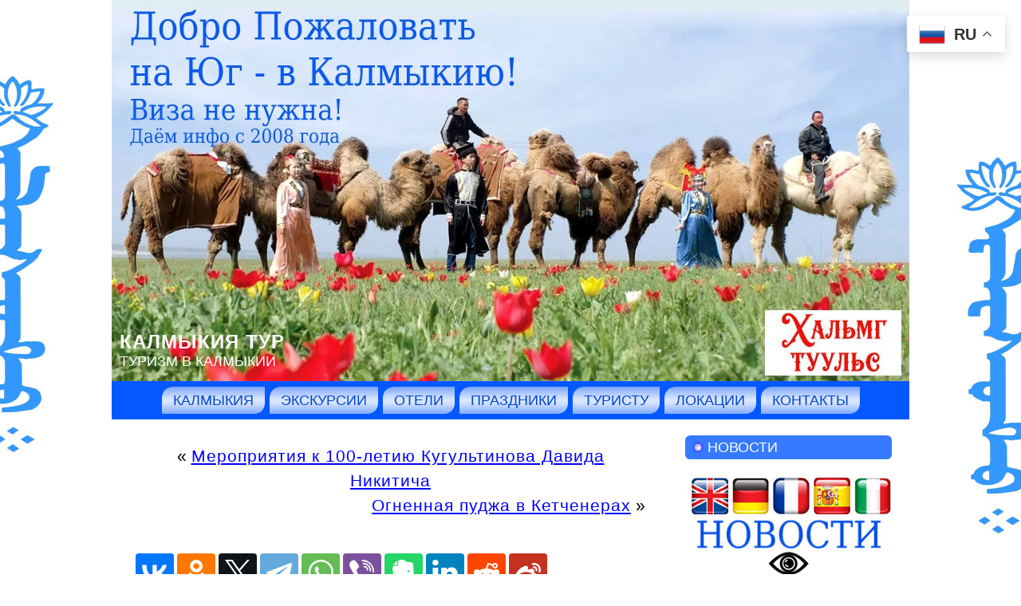

--- FILE ---
content_type: text/html; charset=UTF-8
request_url: https://www.kalmykiatour.com/2022/vecher-kalmyckoj-poezii-v-chest-davida-kugultinova-provedut-v-rossii/
body_size: 27677
content:
<!DOCTYPE html PUBLIC "-//W3C//DTD XHTML 1.0 Transitional//EN" "http://www.w3.org/TR/xhtml1/DTD/xhtml1-transitional.dtd">
<html xmlns="http://www.w3.org/1999/xhtml" lang="ru-RU">
<head profile="http://gmpg.org/xfn/11">
<meta http-equiv="Content-Type" content="text/html; charset=UTF-8" />
<meta http-equiv="X-UA-Compatible" content="IE=EmulateIE7" />
<title>Таинственная Калмыкия &raquo; Вечер калмыцкой поэзии в честь Давида Кугультинова проведут в России    </title>
<meta name="Keywords" CONTENT="Таинственная Калмыкия Тур  &raquo; Вечер калмыцкой поэзии в честь Давида Кугультинова проведут в России Элиста">
<meta name="Description" CONTENT=" &raquo; Вечер калмыцкой поэзии в честь Давида Кугультинова проведут в России. Калмыкия">
<link rel="shortcut icon" href="/favicon.ico" />
<meta name='yandex-verification' content='6d86d98cfd956eb8' />
<meta name="revisit-after" Content="1 days">
<script type="text/javascript" src="https://www.kalmykiatour.com/wp-content/themes/kalmykia/script.js"></script>
<link rel="stylesheet" href="https://www.kalmykiatour.com/wp-content/themes/kalmykia/style.css" type="text/css" media="screen" />
<!--[if IE 6]><link rel="stylesheet" href="https://www.kalmykiatour.com/wp-content/themes/kalmykia/style.ie6.css" type="text/css" media="screen" /><![endif]-->
<!--[if IE 7]><link rel="stylesheet" href="https://www.kalmykiatour.com/wp-content/themes/kalmykia/style.ie7.css" type="text/css" media="screen" /><![endif]-->
<link rel="alternate" type="application/rss+xml" title="RSS-лента Калмыкия Тур" href="https://www.kalmykiatour.com/feed/" />
<link rel="alternate" type="application/atom+xml" title="Atom-лента Калмыкия Тур" href="https://www.kalmykiatour.com/feed/atom/" /> 
<link rel="pingback" href="" />
<meta name='robots' content='max-image-preview:large' />

<script>
var MP3jPLAYLISTS = [];
var MP3jPLAYERS = [];
</script>
<link rel="alternate" type="application/rss+xml" title="Калмыкия Тур &raquo; Лента комментариев к &laquo;Вечер калмыцкой поэзии в честь Давида Кугультинова проведут в России&raquo;" href="https://www.kalmykiatour.com/2022/vecher-kalmyckoj-poezii-v-chest-davida-kugultinova-provedut-v-rossii/feed/" />
<link rel="alternate" title="oEmbed (JSON)" type="application/json+oembed" href="https://www.kalmykiatour.com/wp-json/oembed/1.0/embed?url=https%3A%2F%2Fwww.kalmykiatour.com%2F2022%2Fvecher-kalmyckoj-poezii-v-chest-davida-kugultinova-provedut-v-rossii%2F" />
<link rel="alternate" title="oEmbed (XML)" type="text/xml+oembed" href="https://www.kalmykiatour.com/wp-json/oembed/1.0/embed?url=https%3A%2F%2Fwww.kalmykiatour.com%2F2022%2Fvecher-kalmyckoj-poezii-v-chest-davida-kugultinova-provedut-v-rossii%2F&#038;format=xml" />
<style id='wp-img-auto-sizes-contain-inline-css' type='text/css'>
img:is([sizes=auto i],[sizes^="auto," i]){contain-intrinsic-size:3000px 1500px}
/*# sourceURL=wp-img-auto-sizes-contain-inline-css */
</style>
<style id='wp-emoji-styles-inline-css' type='text/css'>

	img.wp-smiley, img.emoji {
		display: inline !important;
		border: none !important;
		box-shadow: none !important;
		height: 1em !important;
		width: 1em !important;
		margin: 0 0.07em !important;
		vertical-align: -0.1em !important;
		background: none !important;
		padding: 0 !important;
	}
/*# sourceURL=wp-emoji-styles-inline-css */
</style>
<style id='wp-block-library-inline-css' type='text/css'>
:root{--wp-block-synced-color:#7a00df;--wp-block-synced-color--rgb:122,0,223;--wp-bound-block-color:var(--wp-block-synced-color);--wp-editor-canvas-background:#ddd;--wp-admin-theme-color:#007cba;--wp-admin-theme-color--rgb:0,124,186;--wp-admin-theme-color-darker-10:#006ba1;--wp-admin-theme-color-darker-10--rgb:0,107,160.5;--wp-admin-theme-color-darker-20:#005a87;--wp-admin-theme-color-darker-20--rgb:0,90,135;--wp-admin-border-width-focus:2px}@media (min-resolution:192dpi){:root{--wp-admin-border-width-focus:1.5px}}.wp-element-button{cursor:pointer}:root .has-very-light-gray-background-color{background-color:#eee}:root .has-very-dark-gray-background-color{background-color:#313131}:root .has-very-light-gray-color{color:#eee}:root .has-very-dark-gray-color{color:#313131}:root .has-vivid-green-cyan-to-vivid-cyan-blue-gradient-background{background:linear-gradient(135deg,#00d084,#0693e3)}:root .has-purple-crush-gradient-background{background:linear-gradient(135deg,#34e2e4,#4721fb 50%,#ab1dfe)}:root .has-hazy-dawn-gradient-background{background:linear-gradient(135deg,#faaca8,#dad0ec)}:root .has-subdued-olive-gradient-background{background:linear-gradient(135deg,#fafae1,#67a671)}:root .has-atomic-cream-gradient-background{background:linear-gradient(135deg,#fdd79a,#004a59)}:root .has-nightshade-gradient-background{background:linear-gradient(135deg,#330968,#31cdcf)}:root .has-midnight-gradient-background{background:linear-gradient(135deg,#020381,#2874fc)}:root{--wp--preset--font-size--normal:16px;--wp--preset--font-size--huge:42px}.has-regular-font-size{font-size:1em}.has-larger-font-size{font-size:2.625em}.has-normal-font-size{font-size:var(--wp--preset--font-size--normal)}.has-huge-font-size{font-size:var(--wp--preset--font-size--huge)}.has-text-align-center{text-align:center}.has-text-align-left{text-align:left}.has-text-align-right{text-align:right}.has-fit-text{white-space:nowrap!important}#end-resizable-editor-section{display:none}.aligncenter{clear:both}.items-justified-left{justify-content:flex-start}.items-justified-center{justify-content:center}.items-justified-right{justify-content:flex-end}.items-justified-space-between{justify-content:space-between}.screen-reader-text{border:0;clip-path:inset(50%);height:1px;margin:-1px;overflow:hidden;padding:0;position:absolute;width:1px;word-wrap:normal!important}.screen-reader-text:focus{background-color:#ddd;clip-path:none;color:#444;display:block;font-size:1em;height:auto;left:5px;line-height:normal;padding:15px 23px 14px;text-decoration:none;top:5px;width:auto;z-index:100000}html :where(.has-border-color){border-style:solid}html :where([style*=border-top-color]){border-top-style:solid}html :where([style*=border-right-color]){border-right-style:solid}html :where([style*=border-bottom-color]){border-bottom-style:solid}html :where([style*=border-left-color]){border-left-style:solid}html :where([style*=border-width]){border-style:solid}html :where([style*=border-top-width]){border-top-style:solid}html :where([style*=border-right-width]){border-right-style:solid}html :where([style*=border-bottom-width]){border-bottom-style:solid}html :where([style*=border-left-width]){border-left-style:solid}html :where(img[class*=wp-image-]){height:auto;max-width:100%}:where(figure){margin:0 0 1em}html :where(.is-position-sticky){--wp-admin--admin-bar--position-offset:var(--wp-admin--admin-bar--height,0px)}@media screen and (max-width:600px){html :where(.is-position-sticky){--wp-admin--admin-bar--position-offset:0px}}

/*# sourceURL=wp-block-library-inline-css */
</style><style id='global-styles-inline-css' type='text/css'>
:root{--wp--preset--aspect-ratio--square: 1;--wp--preset--aspect-ratio--4-3: 4/3;--wp--preset--aspect-ratio--3-4: 3/4;--wp--preset--aspect-ratio--3-2: 3/2;--wp--preset--aspect-ratio--2-3: 2/3;--wp--preset--aspect-ratio--16-9: 16/9;--wp--preset--aspect-ratio--9-16: 9/16;--wp--preset--color--black: #000000;--wp--preset--color--cyan-bluish-gray: #abb8c3;--wp--preset--color--white: #ffffff;--wp--preset--color--pale-pink: #f78da7;--wp--preset--color--vivid-red: #cf2e2e;--wp--preset--color--luminous-vivid-orange: #ff6900;--wp--preset--color--luminous-vivid-amber: #fcb900;--wp--preset--color--light-green-cyan: #7bdcb5;--wp--preset--color--vivid-green-cyan: #00d084;--wp--preset--color--pale-cyan-blue: #8ed1fc;--wp--preset--color--vivid-cyan-blue: #0693e3;--wp--preset--color--vivid-purple: #9b51e0;--wp--preset--gradient--vivid-cyan-blue-to-vivid-purple: linear-gradient(135deg,rgb(6,147,227) 0%,rgb(155,81,224) 100%);--wp--preset--gradient--light-green-cyan-to-vivid-green-cyan: linear-gradient(135deg,rgb(122,220,180) 0%,rgb(0,208,130) 100%);--wp--preset--gradient--luminous-vivid-amber-to-luminous-vivid-orange: linear-gradient(135deg,rgb(252,185,0) 0%,rgb(255,105,0) 100%);--wp--preset--gradient--luminous-vivid-orange-to-vivid-red: linear-gradient(135deg,rgb(255,105,0) 0%,rgb(207,46,46) 100%);--wp--preset--gradient--very-light-gray-to-cyan-bluish-gray: linear-gradient(135deg,rgb(238,238,238) 0%,rgb(169,184,195) 100%);--wp--preset--gradient--cool-to-warm-spectrum: linear-gradient(135deg,rgb(74,234,220) 0%,rgb(151,120,209) 20%,rgb(207,42,186) 40%,rgb(238,44,130) 60%,rgb(251,105,98) 80%,rgb(254,248,76) 100%);--wp--preset--gradient--blush-light-purple: linear-gradient(135deg,rgb(255,206,236) 0%,rgb(152,150,240) 100%);--wp--preset--gradient--blush-bordeaux: linear-gradient(135deg,rgb(254,205,165) 0%,rgb(254,45,45) 50%,rgb(107,0,62) 100%);--wp--preset--gradient--luminous-dusk: linear-gradient(135deg,rgb(255,203,112) 0%,rgb(199,81,192) 50%,rgb(65,88,208) 100%);--wp--preset--gradient--pale-ocean: linear-gradient(135deg,rgb(255,245,203) 0%,rgb(182,227,212) 50%,rgb(51,167,181) 100%);--wp--preset--gradient--electric-grass: linear-gradient(135deg,rgb(202,248,128) 0%,rgb(113,206,126) 100%);--wp--preset--gradient--midnight: linear-gradient(135deg,rgb(2,3,129) 0%,rgb(40,116,252) 100%);--wp--preset--font-size--small: 13px;--wp--preset--font-size--medium: 20px;--wp--preset--font-size--large: 36px;--wp--preset--font-size--x-large: 42px;--wp--preset--spacing--20: 0.44rem;--wp--preset--spacing--30: 0.67rem;--wp--preset--spacing--40: 1rem;--wp--preset--spacing--50: 1.5rem;--wp--preset--spacing--60: 2.25rem;--wp--preset--spacing--70: 3.38rem;--wp--preset--spacing--80: 5.06rem;--wp--preset--shadow--natural: 6px 6px 9px rgba(0, 0, 0, 0.2);--wp--preset--shadow--deep: 12px 12px 50px rgba(0, 0, 0, 0.4);--wp--preset--shadow--sharp: 6px 6px 0px rgba(0, 0, 0, 0.2);--wp--preset--shadow--outlined: 6px 6px 0px -3px rgb(255, 255, 255), 6px 6px rgb(0, 0, 0);--wp--preset--shadow--crisp: 6px 6px 0px rgb(0, 0, 0);}:where(.is-layout-flex){gap: 0.5em;}:where(.is-layout-grid){gap: 0.5em;}body .is-layout-flex{display: flex;}.is-layout-flex{flex-wrap: wrap;align-items: center;}.is-layout-flex > :is(*, div){margin: 0;}body .is-layout-grid{display: grid;}.is-layout-grid > :is(*, div){margin: 0;}:where(.wp-block-columns.is-layout-flex){gap: 2em;}:where(.wp-block-columns.is-layout-grid){gap: 2em;}:where(.wp-block-post-template.is-layout-flex){gap: 1.25em;}:where(.wp-block-post-template.is-layout-grid){gap: 1.25em;}.has-black-color{color: var(--wp--preset--color--black) !important;}.has-cyan-bluish-gray-color{color: var(--wp--preset--color--cyan-bluish-gray) !important;}.has-white-color{color: var(--wp--preset--color--white) !important;}.has-pale-pink-color{color: var(--wp--preset--color--pale-pink) !important;}.has-vivid-red-color{color: var(--wp--preset--color--vivid-red) !important;}.has-luminous-vivid-orange-color{color: var(--wp--preset--color--luminous-vivid-orange) !important;}.has-luminous-vivid-amber-color{color: var(--wp--preset--color--luminous-vivid-amber) !important;}.has-light-green-cyan-color{color: var(--wp--preset--color--light-green-cyan) !important;}.has-vivid-green-cyan-color{color: var(--wp--preset--color--vivid-green-cyan) !important;}.has-pale-cyan-blue-color{color: var(--wp--preset--color--pale-cyan-blue) !important;}.has-vivid-cyan-blue-color{color: var(--wp--preset--color--vivid-cyan-blue) !important;}.has-vivid-purple-color{color: var(--wp--preset--color--vivid-purple) !important;}.has-black-background-color{background-color: var(--wp--preset--color--black) !important;}.has-cyan-bluish-gray-background-color{background-color: var(--wp--preset--color--cyan-bluish-gray) !important;}.has-white-background-color{background-color: var(--wp--preset--color--white) !important;}.has-pale-pink-background-color{background-color: var(--wp--preset--color--pale-pink) !important;}.has-vivid-red-background-color{background-color: var(--wp--preset--color--vivid-red) !important;}.has-luminous-vivid-orange-background-color{background-color: var(--wp--preset--color--luminous-vivid-orange) !important;}.has-luminous-vivid-amber-background-color{background-color: var(--wp--preset--color--luminous-vivid-amber) !important;}.has-light-green-cyan-background-color{background-color: var(--wp--preset--color--light-green-cyan) !important;}.has-vivid-green-cyan-background-color{background-color: var(--wp--preset--color--vivid-green-cyan) !important;}.has-pale-cyan-blue-background-color{background-color: var(--wp--preset--color--pale-cyan-blue) !important;}.has-vivid-cyan-blue-background-color{background-color: var(--wp--preset--color--vivid-cyan-blue) !important;}.has-vivid-purple-background-color{background-color: var(--wp--preset--color--vivid-purple) !important;}.has-black-border-color{border-color: var(--wp--preset--color--black) !important;}.has-cyan-bluish-gray-border-color{border-color: var(--wp--preset--color--cyan-bluish-gray) !important;}.has-white-border-color{border-color: var(--wp--preset--color--white) !important;}.has-pale-pink-border-color{border-color: var(--wp--preset--color--pale-pink) !important;}.has-vivid-red-border-color{border-color: var(--wp--preset--color--vivid-red) !important;}.has-luminous-vivid-orange-border-color{border-color: var(--wp--preset--color--luminous-vivid-orange) !important;}.has-luminous-vivid-amber-border-color{border-color: var(--wp--preset--color--luminous-vivid-amber) !important;}.has-light-green-cyan-border-color{border-color: var(--wp--preset--color--light-green-cyan) !important;}.has-vivid-green-cyan-border-color{border-color: var(--wp--preset--color--vivid-green-cyan) !important;}.has-pale-cyan-blue-border-color{border-color: var(--wp--preset--color--pale-cyan-blue) !important;}.has-vivid-cyan-blue-border-color{border-color: var(--wp--preset--color--vivid-cyan-blue) !important;}.has-vivid-purple-border-color{border-color: var(--wp--preset--color--vivid-purple) !important;}.has-vivid-cyan-blue-to-vivid-purple-gradient-background{background: var(--wp--preset--gradient--vivid-cyan-blue-to-vivid-purple) !important;}.has-light-green-cyan-to-vivid-green-cyan-gradient-background{background: var(--wp--preset--gradient--light-green-cyan-to-vivid-green-cyan) !important;}.has-luminous-vivid-amber-to-luminous-vivid-orange-gradient-background{background: var(--wp--preset--gradient--luminous-vivid-amber-to-luminous-vivid-orange) !important;}.has-luminous-vivid-orange-to-vivid-red-gradient-background{background: var(--wp--preset--gradient--luminous-vivid-orange-to-vivid-red) !important;}.has-very-light-gray-to-cyan-bluish-gray-gradient-background{background: var(--wp--preset--gradient--very-light-gray-to-cyan-bluish-gray) !important;}.has-cool-to-warm-spectrum-gradient-background{background: var(--wp--preset--gradient--cool-to-warm-spectrum) !important;}.has-blush-light-purple-gradient-background{background: var(--wp--preset--gradient--blush-light-purple) !important;}.has-blush-bordeaux-gradient-background{background: var(--wp--preset--gradient--blush-bordeaux) !important;}.has-luminous-dusk-gradient-background{background: var(--wp--preset--gradient--luminous-dusk) !important;}.has-pale-ocean-gradient-background{background: var(--wp--preset--gradient--pale-ocean) !important;}.has-electric-grass-gradient-background{background: var(--wp--preset--gradient--electric-grass) !important;}.has-midnight-gradient-background{background: var(--wp--preset--gradient--midnight) !important;}.has-small-font-size{font-size: var(--wp--preset--font-size--small) !important;}.has-medium-font-size{font-size: var(--wp--preset--font-size--medium) !important;}.has-large-font-size{font-size: var(--wp--preset--font-size--large) !important;}.has-x-large-font-size{font-size: var(--wp--preset--font-size--x-large) !important;}
/*# sourceURL=global-styles-inline-css */
</style>

<style id='classic-theme-styles-inline-css' type='text/css'>
/*! This file is auto-generated */
.wp-block-button__link{color:#fff;background-color:#32373c;border-radius:9999px;box-shadow:none;text-decoration:none;padding:calc(.667em + 2px) calc(1.333em + 2px);font-size:1.125em}.wp-block-file__button{background:#32373c;color:#fff;text-decoration:none}
/*# sourceURL=/wp-includes/css/classic-themes.min.css */
</style>
<link rel='stylesheet' id='taxopress-frontend-css-css' href='https://www.kalmykiatour.com/wp-content/plugins/simple-tags/assets/frontend/css/frontend.css?ver=3.42.0' type='text/css' media='all' />
<style id='rocket-lazyload-inline-css' type='text/css'>
.rll-youtube-player{position:relative;padding-bottom:56.23%;height:0;overflow:hidden;max-width:100%;}.rll-youtube-player:focus-within{outline: 2px solid currentColor;outline-offset: 5px;}.rll-youtube-player iframe{position:absolute;top:0;left:0;width:100%;height:100%;z-index:100;background:0 0}.rll-youtube-player img{bottom:0;display:block;left:0;margin:auto;max-width:100%;width:100%;position:absolute;right:0;top:0;border:none;height:auto;-webkit-transition:.4s all;-moz-transition:.4s all;transition:.4s all}.rll-youtube-player img:hover{-webkit-filter:brightness(75%)}.rll-youtube-player .play{height:100%;width:100%;left:0;top:0;position:absolute;background:url(https://www.kalmykiatour.com/wp-content/plugins/rocket-lazy-load/assets/img/youtube.png) no-repeat center;background-color: transparent !important;cursor:pointer;border:none;}
/*# sourceURL=rocket-lazyload-inline-css */
</style>
<link rel='stylesheet' id='mp3-jplayer-css' href='https://www.kalmykiatour.com/wp-content/plugins/mp3-jplayer/css/dark.css?ver=2.7.3' type='text/css' media='all' />
<script type="text/javascript" src="https://www.kalmykiatour.com/wp-includes/js/jquery/jquery.min.js?ver=3.7.1" id="jquery-core-js"></script>
<script type="text/javascript" src="https://www.kalmykiatour.com/wp-includes/js/jquery/jquery-migrate.min.js?ver=3.4.1" id="jquery-migrate-js"></script>
<script type="text/javascript" src="https://www.kalmykiatour.com/wp-content/plugins/simple-tags/assets/frontend/js/frontend.js?ver=3.42.0" id="taxopress-frontend-js-js"></script>
<link rel="https://api.w.org/" href="https://www.kalmykiatour.com/wp-json/" /><link rel="alternate" title="JSON" type="application/json" href="https://www.kalmykiatour.com/wp-json/wp/v2/posts/47344" /><link rel="EditURI" type="application/rsd+xml" title="RSD" href="https://www.kalmykiatour.com/xmlrpc.php?rsd" />
<meta name="generator" content="WordPress 6.9" />
<link rel="canonical" href="https://www.kalmykiatour.com/2022/vecher-kalmyckoj-poezii-v-chest-davida-kugultinova-provedut-v-rossii/" />
<link rel='shortlink' href='https://www.kalmykiatour.com/?p=47344' />
<noscript><style id="rocket-lazyload-nojs-css">.rll-youtube-player, [data-lazy-src]{display:none !important;}</style></noscript><script src="https://lidrekon.ru/slep/js/jquery.js"></script>
<script src="https://lidrekon.ru/slep/js/uhpv-full.min.js"></script>
<link rel='stylesheet' id='yarppRelatedCss-css' href='https://www.kalmykiatour.com/wp-content/plugins/yet-another-related-posts-plugin/style/related.css?ver=5.30.11' type='text/css' media='all' />
</head>
<body>
<div id="art-page-background-simple-gradient">
</div>
<div id="art-main">
<div class="art-Sheet">
    <div class="art-Sheet-tl"></div>
    <div class="art-Sheet-tr"></div>
    <div class="art-Sheet-bl"></div>
    <div class="art-Sheet-br"></div>
    <div class="art-Sheet-tc"></div>
    <div class="art-Sheet-bc"></div>
    <div class="art-Sheet-cl"></div>
    <div class="art-Sheet-cr"></div>
    <div class="art-Sheet-cc"></div>
    <div class="art-Sheet-body">
<div class="art-Header">
    <div class="art-Header-jpeg"></div>
<div class="art-Logo">
    <h1 id="name-text" class="art-Logo-name">
        <a href="https://www.kalmykiatour.com/">Калмыкия Тур</a></h1>
    <div id="slogan-text" class="art-Logo-text">
        Туризм в Калмыкии</div>
</div>

</div>
<div class="art-nav">
	<div class="l"></div>
	<div class="r"></div>
	<div class="art-nav-center">
	<ul class="art-menu">
		<li class="page_item page-item-360 page_item_has_children"><a href="https://www.kalmykiatour.com/"><span class="l"></span><span class="r"></span><span class="t">Калмыкия</span></a>
<ul class='children'>
	<li class="page_item page-item-358"><a href="https://www.kalmykiatour.com/sights/dzhangarchi-eelyan-ovla/">Памятник джангарчи Ээлян Овла</a></li>
	<li class="page_item page-item-364"><a href="https://www.kalmykiatour.com/sights/gold-temple/">Золотая обитель Будды Шакьямуни</a></li>
	<li class="page_item page-item-374"><a href="https://www.kalmykiatour.com/sights/pagoda/">Пагода Семи дней</a></li>
	<li class="page_item page-item-379"><a href="https://www.kalmykiatour.com/sights/ostap-bender/">Памятник Остапу Бендеру</a></li>
	<li class="page_item page-item-384"><a href="https://www.kalmykiatour.com/sights/city-chess/">Сити-Чесс Город Шахмат Нью-Васюки</a></li>
	<li class="page_item page-item-522"><a href="https://www.kalmykiatour.com/sights/sfinks-in-kalmykia/">Сфинкс в Калмыкии</a></li>
	<li class="page_item page-item-527"><a href="https://www.kalmykiatour.com/sights/buddhist-temple-geden-sheddup/">Буддийский монастырь Геден Шеддуп Чой Корлинг</a></li>
	<li class="page_item page-item-807"><a href="https://www.kalmykiatour.com/sights/gold-gate/">Золотые Ворота</a></li>
	<li class="page_item page-item-824"><a href="https://www.kalmykiatour.com/sights/khurul-iki-chonos/">Хурул на земле Ики-Чонос</a></li>
	<li class="page_item page-item-878"><a href="https://www.kalmykiatour.com/sights/lotosy/">Лотосы Калмыкии</a></li>
	<li class="page_item page-item-973"><a href="https://www.kalmykiatour.com/sights/bozhestvo-bogatstva/">Божество богатства</a></li>
	<li class="page_item page-item-1427"><a href="https://www.kalmykiatour.com/sights/wild-animals-center/">Центр диких животных</a></li>
	<li class="page_item page-item-1490"><a href="https://www.kalmykiatour.com/sights/17-panditov-nalandy/">17 пандитов Наланды</a></li>
	<li class="page_item page-item-1610"><a href="https://www.kalmykiatour.com/sights/stupa-prosvetleniya/">Ступа Просветления</a></li>
	<li class="page_item page-item-1616"><a href="https://www.kalmykiatour.com/sights/dom-mahakaly/">Дом Махакалы</a></li>
	<li class="page_item page-item-1636"><a href="https://www.kalmykiatour.com/sights/chasovnya-sergiya-radonezhskogo/">Храм-часовня Сергия Радонежского</a></li>
	<li class="page_item page-item-1640"><a href="https://www.kalmykiatour.com/sights/kazanskij-kafedralnyj-sobor-sergiya-radonezhskogo/">Казанский кафедральный собор Сергия Радонежского</a></li>
	<li class="page_item page-item-1724"><a href="https://www.kalmykiatour.com/sights/sergij-radonezhskij/">Памятник Сергию Радонежскому</a></li>
	<li class="page_item page-item-1776"><a href="https://www.kalmykiatour.com/sights/tron-dalaj-lamy/">Трон Далай-ламы XIV</a></li>
	<li class="page_item page-item-2061"><a href="https://www.kalmykiatour.com/sights/dom-milliardera-ilyumzhinova/">Дом миллиардера Илюмжинова</a></li>
	<li class="page_item page-item-2063"><a href="https://www.kalmykiatour.com/sights/shkola-milliardera-ilyumzhinova/">Школа миллиардера Илюмжинова</a></li>
	<li class="page_item page-item-2067"><a href="https://www.kalmykiatour.com/sights/zavod-zvezda/">Завод &#171;Звезда&#187;</a></li>
	<li class="page_item page-item-2071"><a href="https://www.kalmykiatour.com/sights/cafe-milliardera-ilyumzhinova/">Кафе миллиардера Илюмжинова</a></li>
	<li class="page_item page-item-2274"><a href="https://www.kalmykiatour.com/sights/velimir-hlebnikov/">Памятник Велимиру Хлебникову</a></li>
	<li class="page_item page-item-2367"><a href="https://www.kalmykiatour.com/sights/skulptura-eho/">Скульптура &#171;Эхо&#187;</a></li>
	<li class="page_item page-item-2396"><a href="https://www.kalmykiatour.com/sights/zaya-pandita/">Зая Пандита</a></li>
	<li class="page_item page-item-2437"><a href="https://www.kalmykiatour.com/sights/mertvoe-more-kalmykii/">Мертвое море Калмыкии</a></li>
	<li class="page_item page-item-2463"><a href="https://www.kalmykiatour.com/sights/prihod-svyatogo-franciska-assizskogo/">Приход святого Франциска Ассизского</a></li>
	<li class="page_item page-item-3011"><a href="https://www.kalmykiatour.com/sights/memorial-ishod-i-vozvrashhenie/">Мемориал &#171;Исход и возвращение&#187;</a></li>
	<li class="page_item page-item-3293"><a href="https://www.kalmykiatour.com/sights/memorial-komsomolcu/">Мемориал комсомольцу</a></li>
	<li class="page_item page-item-3828"><a href="https://www.kalmykiatour.com/sights/cvetenie-tyulpanov/">Цветение тюльпанов</a></li>
	<li class="page_item page-item-4016"><a href="https://www.kalmykiatour.com/sights/kibitka/">Юрта (Кибитка)</a></li>
	<li class="page_item page-item-4213"><a href="https://www.kalmykiatour.com/sights/orgen-same-ling/">Оргьен Самье Линг</a></li>
	<li class="page_item page-item-4225"><a href="https://www.kalmykiatour.com/sights/dzhanchub-dudul-chorten/">Джанчуб Дудул Чортен</a></li>
	<li class="page_item page-item-4491"><a href="https://www.kalmykiatour.com/sights/mech-chingis-hana/">Меч Чингис-хана</a></li>
	<li class="page_item page-item-4496"><a href="https://www.kalmykiatour.com/sights/ceitnot/">Цейтнот</a></li>
	<li class="page_item page-item-4500"><a href="https://www.kalmykiatour.com/sights/general-gorodovikov/">Памятник Генералу Городовикову</a></li>
	<li class="page_item page-item-4681"><a href="https://www.kalmykiatour.com/sights/hongor-alyj-lev/">Хонгор Алый Лев</a></li>
	<li class="page_item page-item-5077"><a href="https://www.kalmykiatour.com/sights/pamyatnik-nomto-ochirovu/">Памятник Номто Очирову</a></li>
	<li class="page_item page-item-5082"><a href="https://www.kalmykiatour.com/sights/belyj-starec-vlastelin-vselennoj/">Белый Старец &#8212; Властелин Вселенной</a></li>
	<li class="page_item page-item-5645"><a href="https://www.kalmykiatour.com/sights/general-gorodovikov-oka-ivanovich/">Памятник Генералу Городовикову Оке Ивановичу</a></li>
	<li class="page_item page-item-5679"><a href="https://www.kalmykiatour.com/sights/pamyatnik-leninu/">Памятник Ленину</a></li>
	<li class="page_item page-item-5688"><a href="https://www.kalmykiatour.com/sights/restoran-milliardera-ilyumzhinova/">Ресторан миллиардера Илюмжинова</a></li>
	<li class="page_item page-item-5774"><a href="https://www.kalmykiatour.com/sights/zolotoj-vsadnik/">Золотой всадник</a></li>
	<li class="page_item page-item-5875"><a href="https://www.kalmykiatour.com/sights/pamyatnik-knyazyu-tundutovu/">Памятник князю Тундутову</a></li>
	<li class="page_item page-item-6432"><a href="https://www.kalmykiatour.com/sights/pamyatnik-ayuke-hanu/">Памятник Аюке-хану</a></li>
	<li class="page_item page-item-9748"><a href="https://www.kalmykiatour.com/sights/cvetenie-makov/">Цветение маков</a></li>
	<li class="page_item page-item-10118"><a href="https://www.kalmykiatour.com/sights/temudzhin/">Темуджин</a></li>
	<li class="page_item page-item-10783"><a href="https://www.kalmykiatour.com/sights/kalmyckij-kazachij-stan/">Калмыцкий казачий стан</a></li>
	<li class="page_item page-item-11680"><a href="https://www.kalmykiatour.com/sights/tyulpanovye-polya-v-kalmykii/">Тюльпановые поля в Калмыкии</a></li>
	<li class="page_item page-item-12064"><a href="https://www.kalmykiatour.com/sights/odinokij-topol/">Одинокий тополь</a></li>
	<li class="page_item page-item-16065"><a href="https://www.kalmykiatour.com/sights/muzej-chingishana/">Музей Чингисхана</a></li>
	<li class="page_item page-item-16047"><a href="https://www.kalmykiatour.com/sights/planeta-kirsan/">Планета «Кирсан»</a></li>
	<li class="page_item page-item-18837"><a href="https://www.kalmykiatour.com/sights/pamyatnik-materi/">Памятник матери</a></li>
	<li class="page_item page-item-21945"><a href="https://www.kalmykiatour.com/sights/pamyatnik-chingishanu/">Памятник Чингисхану</a></li>
	<li class="page_item page-item-25461"><a href="https://www.kalmykiatour.com/sights/fontan-malchik-i-drakon/">Фонтан &#171;Мальчик и Дракон&#187;</a></li>
	<li class="page_item page-item-40788"><a href="https://www.kalmykiatour.com/sights/pamyatnik-verblyudu/">Памятник верблюду</a></li>
	<li class="page_item page-item-42258"><a href="https://www.kalmykiatour.com/sights/elistinskoe-ova/">Элистинское Ова</a></li>
</ul>
</li>
<li class="page_item page-item-103 page_item_has_children"><a href="https://www.kalmykiatour.com/tour-elista/"><span class="l"></span><span class="r"></span><span class="t">Экскурсии</span></a>
<ul class='children'>
	<li class="page_item page-item-688"><a href="https://www.kalmykiatour.com/tour-elista/guide-girls/">Экскурсоводы для иностранцев</a></li>
	<li class="page_item page-item-3252"><a href="https://www.kalmykiatour.com/tour-elista/ekskursiya-v-elistu-iz-volgograda/">Экскурсия в Элисту из Волгограда</a></li>
	<li class="page_item page-item-4536"><a href="https://www.kalmykiatour.com/tour-elista/poezdka-na-lotosovye-polya/">Поездка на лотосовые поля</a></li>
	<li class="page_item page-item-5389"><a href="https://www.kalmykiatour.com/tour-elista/1-dnevnyj-tur-na-verblyudah/">1-дневный тур на верблюдах</a></li>
	<li class="page_item page-item-6624"><a href="https://www.kalmykiatour.com/tour-elista/tury-v-lagan/">Туры в Лагань</a></li>
	<li class="page_item page-item-6610"><a href="https://www.kalmykiatour.com/tour-elista/tury-v-iki-burul/">Туры в Ики-Бурул</a></li>
	<li class="page_item page-item-7817"><a href="https://www.kalmykiatour.com/tour-elista/doroga-na-elistu/">Дорога на Элисту</a></li>
	<li class="page_item page-item-9311"><a href="https://www.kalmykiatour.com/tour-elista/tury-iz-moskvy-v-kalmykiyu/">Туры из Москвы в Калмыкию</a></li>
	<li class="page_item page-item-10997"><a href="https://www.kalmykiatour.com/tour-elista/ekskursiya-tradicii-kalmykov/">Экскурсия &#171;Традиции калмыков&#187;</a></li>
	<li class="page_item page-item-11827"><a href="https://www.kalmykiatour.com/tour-elista/elista-gorod-kontrastov/">Элиста &#8212; город контрастов</a></li>
	<li class="page_item page-item-11830"><a href="https://www.kalmykiatour.com/tour-elista/ekskursiya-tropoyu-sajgaka/">Экскурсия «Тропою сайгака»</a></li>
	<li class="page_item page-item-11836"><a href="https://www.kalmykiatour.com/tour-elista/ekskursiya-pticy-ozera-manych-gudilo/">Экскурсия «Птицы озера Маныч Гудило»</a></li>
	<li class="page_item page-item-11878"><a href="https://www.kalmykiatour.com/tour-elista/ekskursiya-neobitaemyj-ostrov/">Экскурсия «Необитаемый остров»</a></li>
	<li class="page_item page-item-11992"><a href="https://www.kalmykiatour.com/tour-elista/ekskursiya-tyulpany-manycha/">Экскурсия «Тюльпаны Маныча»</a></li>
	<li class="page_item page-item-12037"><a href="https://www.kalmykiatour.com/tour-elista/kochevniki-i-stoyanka-putina/">Кочевники и стоянка Путина</a></li>
	<li class="page_item page-item-12905"><a href="https://www.kalmykiatour.com/tour-elista/pohody-na-prirodu/">Походы на природу</a></li>
	<li class="page_item page-item-18560"><a href="https://www.kalmykiatour.com/tour-elista/ekosafari-po-kalmykii/">Экосафари по Калмыкии</a></li>
	<li class="page_item page-item-21415"><a href="https://www.kalmykiatour.com/tour-elista/tur-v-adyk/">Тур в Адык</a></li>
	<li class="page_item page-item-62543"><a href="https://www.kalmykiatour.com/tour-elista/ekskursiya-cvetushhaya-step/">Экскурсия &#171;Цветущая степь&#187;</a></li>
</ul>
</li>
<li class="page_item page-item-3549 page_item_has_children"><a href="https://www.kalmykiatour.com/hotels/"><span class="l"></span><span class="r"></span><span class="t">Отели</span></a>
<ul class='children'>
	<li class="page_item page-item-3552"><a href="https://www.kalmykiatour.com/hotels/hotel-elista/">Гостиница &#171;Элиста&#187;</a></li>
	<li class="page_item page-item-3850"><a href="https://www.kalmykiatour.com/hotels/hotel-belyj-lotos/">Отель &#171;Белый лотос&#187;</a></li>
	<li class="page_item page-item-3856"><a href="https://www.kalmykiatour.com/hotels/gostinichnyj-kompleks-otel-gorod-shahmat/">Гостиничный комплекс &#171;Отель Город Шахмат&#187;</a></li>
	<li class="page_item page-item-6256"><a href="https://www.kalmykiatour.com/hotels/mini-otel-2000/">Мини-отель 2000</a></li>
	<li class="page_item page-item-9129"><a href="https://www.kalmykiatour.com/hotels/gostinica-25-j-chas/">Гостиница 25-й час</a></li>
	<li class="page_item page-item-9519"><a href="https://www.kalmykiatour.com/hotels/agroferma-kovyl/">Агроферма &#171;Ковыль&#187;</a></li>
	<li class="page_item page-item-10291"><a href="https://www.kalmykiatour.com/hotels/otel-aziya/">Отель &#171;Азия&#187;</a></li>
	<li class="page_item page-item-10455"><a href="https://www.kalmykiatour.com/hotels/otel-shans-elista/">Отель &#171;Шанс&#187; Элиста</a></li>
	<li class="page_item page-item-11690"><a href="https://www.kalmykiatour.com/hotels/gostinica-yaponskaya/">Гостиница &#171;Японская&#187;</a></li>
	<li class="page_item page-item-11692"><a href="https://www.kalmykiatour.com/hotels/gostinica-korejskaya/">Гостиница &#171;Корейская&#187;</a></li>
	<li class="page_item page-item-13914"><a href="https://www.kalmykiatour.com/hotels/gostinica-ostrovok/">Гостиница &#171;Островок&#187;</a></li>
	<li class="page_item page-item-14207"><a href="https://www.kalmykiatour.com/hotels/gostinica-akva-vavilon/">Гостиница &#171;Аква-Вавилон&#187;</a></li>
	<li class="page_item page-item-20529"><a href="https://www.kalmykiatour.com/hotels/otel-marko-polo/">Отель &#171;Марко Поло&#187;</a></li>
	<li class="page_item page-item-24563"><a href="https://www.kalmykiatour.com/hotels/otel-pyat-milliardov-zvezd/">Отель &#171;Пять миллиардов звёзд&#187;</a></li>
</ul>
</li>
<li class="page_item page-item-3711 page_item_has_children"><a href="https://www.kalmykiatour.com/prazdniki/"><span class="l"></span><span class="r"></span><span class="t">Праздники</span></a>
<ul class='children'>
	<li class="page_item page-item-2264"><a href="https://www.kalmykiatour.com/prazdniki/den-rozhdeniya-buddy/">День рождения Будды</a></li>
	<li class="page_item page-item-2534"><a href="https://www.kalmykiatour.com/prazdniki/den-rozhdeniya-dalaj-lamy/">День рождения Далай-ламы</a></li>
	<li class="page_item page-item-3223"><a href="https://www.kalmykiatour.com/prazdniki/dzhangariada/">Джангариада</a></li>
	<li class="page_item page-item-3402"><a href="https://www.kalmykiatour.com/prazdniki/rozhdestvo-v-eliste/">Рождество в Элисте</a></li>
	<li class="page_item page-item-3388"><a href="https://www.kalmykiatour.com/prazdniki/kalmyckij-novyj-god-zul/">Калмыцкий Новый год «Зул»</a></li>
	<li class="page_item page-item-3709"><a href="https://www.kalmykiatour.com/prazdniki/tsagan-sar/">Цаган Сар</a></li>
	<li class="page_item page-item-3967"><a href="https://www.kalmykiatour.com/prazdniki/festival-tyulpanov/">Фестиваль Тюльпанов</a></li>
	<li class="page_item page-item-4747"><a href="https://www.kalmykiatour.com/prazdniki/ritual-yangdrub/">Ритуал Янгдруб</a></li>
	<li class="page_item page-item-4751"><a href="https://www.kalmykiatour.com/prazdniki/den-rozhdeniya-telo-tulku-rinpoche/">День рождения Тэло Тулку Ринпоче</a></li>
	<li class="page_item page-item-4756"><a href="https://www.kalmykiatour.com/prazdniki/ritual-torgyak/">Ритуал Торгьяк</a></li>
	<li class="page_item page-item-4773"><a href="https://www.kalmykiatour.com/prazdniki/tangrak-kangso/">Танграк кангсо</a></li>
	<li class="page_item page-item-5508"><a href="https://www.kalmykiatour.com/prazdniki/festival-lotosov/">Фестиваль Лотосов</a></li>
	<li class="page_item page-item-5839"><a href="https://www.kalmykiatour.com/prazdniki/prazdnik-kalmyckogo-chaya/">Праздник Калмыцкого Чая</a></li>
	<li class="page_item page-item-6582"><a href="https://www.kalmykiatour.com/prazdniki/pervyj-povorot-kolesa-ucheniya/">Первый поворот Колеса Учения</a></li>
	<li class="page_item page-item-6817"><a href="https://www.kalmykiatour.com/prazdniki/ceremoniya-prizyvaniya-buddy-majtreji/">Церемония призывания Будды Майтрейи</a></li>
	<li class="page_item page-item-7077"><a href="https://www.kalmykiatour.com/prazdniki/den-yavleniya-chudesnyh-sil-buddy/">День явления чудесных сил Будды</a></li>
	<li class="page_item page-item-7088"><a href="https://www.kalmykiatour.com/prazdniki/nishozhdenie-buddy-s-neba-tushita-na-zemlyu/">Нисхождение Будды с неба Тушита на Землю</a></li>
	<li class="page_item page-item-7190"><a href="https://www.kalmykiatour.com/prazdniki/den-goroda-elista/">День города Элиста</a></li>
	<li class="page_item page-item-9257"><a href="https://www.kalmykiatour.com/prazdniki/den-stepi/">День степи</a></li>
	<li class="page_item page-item-10582"><a href="https://www.kalmykiatour.com/prazdniki/misteriya-cam/">Мистерия Цам</a></li>
	<li class="page_item page-item-11421"><a href="https://www.kalmykiatour.com/prazdniki/festival-kalmyckoj-ovcy/">Фестиваль калмыцкой овцы</a></li>
	<li class="page_item page-item-11808"><a href="https://www.kalmykiatour.com/prazdniki/prazdnik-osetra/">Праздник осетра</a></li>
	<li class="page_item page-item-12264"><a href="https://www.kalmykiatour.com/prazdniki/prazdnik-nacionalnogo-kostyuma/">Праздник Национального костюма</a></li>
	<li class="page_item page-item-12732"><a href="https://www.kalmykiatour.com/prazdniki/festival-mudrosti-i-filosofii/">Фестиваль мудрости и философии</a></li>
	<li class="page_item page-item-13761"><a href="https://www.kalmykiatour.com/prazdniki/gastronomicheskij-festival/">Гастрономический Фестиваль</a></li>
	<li class="page_item page-item-13860"><a href="https://www.kalmykiatour.com/prazdniki/den-ojratskoj-slavy/">День ойратской славы</a></li>
	<li class="page_item page-item-13885"><a href="https://www.kalmykiatour.com/prazdniki/festival-dzhangrin-achnr/">Фестиваль &#171;Джангрин Ачнр&#187;</a></li>
	<li class="page_item page-item-13991"><a href="https://www.kalmykiatour.com/prazdniki/den-rozhdeniya-chingishana/">День рождения Чингисхана</a></li>
	<li class="page_item page-item-14260"><a href="https://www.kalmykiatour.com/prazdniki/festival-ojrad-tumen/">Фестиваль &#171;Ойрад тумэн&#187;</a></li>
	<li class="page_item page-item-23120"><a href="https://www.kalmykiatour.com/prazdniki/urs-sar/">Урс Сар</a></li>
	<li class="page_item page-item-24519"><a href="https://www.kalmykiatour.com/prazdniki/festival-istoricheskoj-rekonstrukcii/">Фестиваль исторической реконструкции</a></li>
	<li class="page_item page-item-34775"><a href="https://www.kalmykiatour.com/prazdniki/den-respubliki-kalmykiya/">День Республики Калмыкия</a></li>
</ul>
</li>
<li class="page_item page-item-38101"><a href="https://www.kalmykiatour.com/turistu/"><span class="l"></span><span class="r"></span><span class="t">Туристу</span></a></li>
<li class="page_item page-item-85916"><a href="https://www.kalmykiatour.com/lokacii/"><span class="l"></span><span class="r"></span><span class="t">Локации</span></a></li>
<li class="page_item page-item-6557"><a href="https://www.kalmykiatour.com/contacts/"><span class="l"></span><span class="r"></span><span class="t">Контакты</span></a></li>
	</ul>
	</div>
</div>
<div class="art-contentLayout">
<div class="art-content">

<div class="art-Post">
    <div class="art-Post-tl"></div>
    <div class="art-Post-tr"></div>
    <div class="art-Post-bl"></div>
    <div class="art-Post-br"></div>
    <div class="art-Post-tc"></div>
    <div class="art-Post-bc"></div>
    <div class="art-Post-cl"></div>
    <div class="art-Post-cr"></div>
    <div class="art-Post-cc"></div>
    <div class="art-Post-body">
<div class="art-Post-inner art-article">

<div class="art-PostContent">

<div class="navigation">
	<div class="alignleft">&laquo; <a href="https://www.kalmykiatour.com/2022/meropriyatiya-k-100-letiyu-kugultinova-davida-nikiticha/" rel="prev">Мероприятия к 100-летию Кугультинова Давида Никитича</a></div>
	<div class="alignright"><a href="https://www.kalmykiatour.com/2022/19-marta-ognennaya-pudzha-v-ketchenerah/" rel="next">Огненная пуджа в Кетченерах</a> &raquo;</div>
</div>

</div>
<div class="cleared"></div>


</div>

		<div class="cleared"></div>
    </div>
</div>

<div class="art-Post">
    <div class="art-Post-tl"></div>
    <div class="art-Post-tr"></div>
    <div class="art-Post-bl"></div>
    <div class="art-Post-br"></div>
    <div class="art-Post-tc"></div>
    <div class="art-Post-bc"></div>
    <div class="art-Post-cl"></div>
    <div class="art-Post-cr"></div>
    <div class="art-Post-cc"></div>
    <div class="art-Post-body">
<div class="art-Post-inner art-article">

<script src="https://yastatic.net/share2/share.js"></script>
<div class="ya-share2" data-curtain data-size="l" data-services="vkontakte,odnoklassniki,twitter,telegram,whatsapp,viber,evernote,linkedin,reddit,sinaWeibo"></div>

<br>

<h2 class="art-PostHeader"><a href="https://www.kalmykiatour.com/2022/vecher-kalmyckoj-poezii-v-chest-davida-kugultinova-provedut-v-rossii/" rel="bookmark" title="Вечер калмыцкой поэзии в честь Давида Кугультинова проведут в России">Вечер калмыцкой поэзии в честь Давида Кугультинова проведут в России</a></h2>
<div class="art-PostHeaderIcons art-metadata-icons">


 <strong> 
11.03.2022
 </strong> 


</div>
<div class="art-PostContent">

          <p><img decoding="async" title="Вечер калмыцкой поэзии" alt="Вечер калмыцкой поэзии" src="data:image/svg+xml,%3Csvg%20xmlns='http://www.w3.org/2000/svg'%20viewBox='0%200%20300%200'%3E%3C/svg%3E" width="300" align="left" hspace="4" vspace="4" data-lazy-src="/images/vecher-kalmyckoj-poezii300.jpg" /><noscript><img decoding="async" title="Вечер калмыцкой поэзии" alt="Вечер калмыцкой поэзии" src="/images/vecher-kalmyckoj-poezii300.jpg" width="300" align="left" hspace="4" vspace="4" /></noscript> Вечер калмыцкой поэзии «Он душу подарил народу своему» состоится 13 марта в 15.00 в России, в Камчатской краевой библиотеке города Петропавловск-Камчатский.</p>
<p>Он будет посвящён 100-летию со дня рождения Давида Кугультинова – выдающегося поэта, яркого публициста и общественного деятеля.<span id="more-47344"></span></p>
<p>Великий ойрат-калмыцкий поэт <a title="Кугультинов Давид Никитич" href="https://www.kalmykiatour.com/kugultinov-david-nikitich/">Кугультинов Давид Никитич</a> прошёл через тяжкие испытания войной и ссылкой, голодал и бедствовал, но, несмотря ни на что, стал известным поэтом, получившим признание всей страны и оставшимся в памяти своего народа.</p>
<p><center><br />
<img decoding="async" title="Вечер калмыцкой поэзии Кугультинова" src="data:image/svg+xml,%3Csvg%20xmlns='http://www.w3.org/2000/svg'%20viewBox='0%200%2095%200'%3E%3C/svg%3E" alt="Вечер калмыцкой поэзии Кугультинова" width="95%" align="center" hspace="4" vspace="4" data-lazy-src="/images/vecher-kalmyckoj-poezii.jpg" /><noscript><img decoding="async" title="Вечер калмыцкой поэзии Кугультинова" src="/images/vecher-kalmyckoj-poezii.jpg" alt="Вечер калмыцкой поэзии Кугультинова" width="95%" align="center" hspace="4" vspace="4" /></noscript><br />
</center></p>
<p>Его произведения – значимый вклад в золотой фонд многонациональной российской литературы.</p>
<p>Душевные стихи Давида Кугультинова о любви, чести, совести, долге, правде понятны каждому и поэтому до сих пор актуальны.</p>
<p>В своем творчестве он обращается к судьбе родного народа, к природе Калмыкии и цветущим тюльпанам ковыльной степи Калмыкии.</p>
<p>Поэт Гамзатов Расул Гамзатович отмечал: «В Калмыкии три сокровища: это «<a title="Джангар" href="https://djangar.kalmykia.net/">Джангар</a>», <a title="Городовиков Ока Иванович" href="https://www.kalmykiatour.com/gorodovikov-oka-ivanovich/">Ока Городовиков</a> и Давид Кугультинов».</p>
<p>Многие годы Давид Кугультинов возглавлял Союз писателей Калмыкии, избирался секретарем правления Союза писателей России, членом руководства различных международных Ассоциаций писателей, выдвигался депутатом Верховного Совета СССР, был председателем Совета старейшин Республики Калмыкия.</p>
<p>Ойрат-калмыцкий поэт Давид Кугультинов был удостоен высших отличий страны и народа: Народный поэт Калмыкии, лауреат государственных премий СССР и РСФСР, Герой Социалистического Труда, орден «За заслуги перед Отечеством III степени».</p>
<p>Члены калмыцкого землячества «Бумбин Орн» с большим удовольствием познакомят вас с миром поэзии Давида Кугультинова.</p>
<p>Справки по телефону: 25-19-85 г. Петропавловск-Камчатский.</p>
<p>С 11 марта 2022 года QR-код при посещении библиотеки не требуется.</p>
<p>Режим работы библиотеки на период с 1 по 31 марта 2022 г.:<br />
Библиотека работает с 11:00 до 19:00<br />
(пятница – выходной)</p>
<div class='yarpp yarpp-related yarpp-related-website yarpp-template-list'>
<!-- YARPP List -->
<h3>ПОПУЛЯРНЫЕ СТРАНИЦЫ НА ЭТУ ТЕМУ:</h3><ul>
<li><a href="https://www.kalmykiatour.com/kugultinov-david-nikitich/" rel="bookmark" title="Кугультинов Давид Никитич">Кугультинов Давид Никитич</a></li>
<li><a href="https://www.kalmykiatour.com/muzei/dom-muzej-davida-kugultinova/" rel="bookmark" title="Дом-музей Давида Кугультинова">Дом-музей Давида Кугультинова</a></li>
<li><a href="https://www.kalmykiatour.com/pamyatnik-davidu-kugultinovu/" rel="bookmark" title="Памятник Давиду Кугультинову">Памятник Давиду Кугультинову</a></li>
<li><a href="https://www.kalmykiatour.com/den-kalmyckoj-poezii/" rel="bookmark" title="День калмыцкой поэзии">День калмыцкой поэзии</a></li>
<li><a href="https://www.kalmykiatour.com/2021/konkurs-izobrazitelnogo-iskusstva-mir-davida/" rel="bookmark" title="Конкурс изобразительного искусства «Мир Давида»">Конкурс изобразительного искусства «Мир Давида»</a></li>
<li><a href="https://www.kalmykiatour.com/david-kugultinov-shahmatist/" rel="bookmark" title="Давид Кугультинов &#171;Шахматист&#187;">Давид Кугультинов &#171;Шахматист&#187;</a></li>
<li><a href="https://www.kalmykiatour.com/2022/meropriyatiya-k-100-letiyu-kugultinova-davida-nikiticha/" rel="bookmark" title="Мероприятия к 100-летию Кугультинова Давида Никитича">Мероприятия к 100-летию Кугультинова Давида Никитича</a></li>
<li><a href="https://www.kalmykiatour.com/stihi-kugultinova-na-russkom-yazyke/" rel="bookmark" title="Стихи Кугультинова на русском языке">Стихи Кугультинова на русском языке</a></li>
<li><a href="https://www.kalmykiatour.com/2024/vstrecha-s-poetom-v-biblioteke/" rel="bookmark" title="Встреча с поэтом в библиотеке!">Встреча с поэтом в библиотеке!</a></li>
<li><a href="https://www.kalmykiatour.com/haninova-rimma-mihajlovna/" rel="bookmark" title="Ханинова Римма Михайловна">Ханинова Римма Михайловна</a></li>
</ul>
</div>

<!-- Generated by TaxoPress 3.42.0 - https://wordpress.org/plugins/simple-tags/ -->
	<div class="taxopress-output-wrapper"> <div class="st-post-tags ">Метки для туриста:  
	<a href="https://www.kalmykiatour.com/tag/gamzatov-rasul-gamzatovich/" title="Гамзатов Расул Гамзатович">Гамзатов Расул Гамзатович</a>, 
<a href="https://www.kalmykiatour.com/tag/david-kugultinov/" title="Давид Кугультинов">Давид Кугультинов</a>, 
<a href="https://www.kalmykiatour.com/tag/den-kalmyckoj-poezii/" title="День калмыцкой поэзии">День калмыцкой поэзии</a>, 
<a href="https://www.kalmykiatour.com/tag/kalmyckoe-zemlyachestvo/" title="Калмыцкое землячество">Калмыцкое землячество</a>, 
<a href="https://www.kalmykiatour.com/tag/kamchatka/" title="Камчатка">Камчатка</a>, 
<a href="https://www.kalmykiatour.com/tag/kamchatskaya-kraevaya-biblioteka/" title="Камчатская краевая библиотека">Камчатская краевая библиотека</a>, 
<a href="https://www.kalmykiatour.com/tag/kamchatskij-kraj/" title="Камчатский край">Камчатский край</a>, 
<a href="https://www.kalmykiatour.com/tag/kugultinov-david-nikitich/" title="Кугультинов Давид Никитич">Кугультинов Давид Никитич</a>, 
<a href="https://www.kalmykiatour.com/tag/kugultinov-david-nikitich-stihi/" title="Кугультинов Давид Никитич стихи">Кугультинов Давид Никитич стихи</a>, 
<a href="https://www.kalmykiatour.com/tag/meropriyatiya-v-marte-v-biblioteke/" title="Мероприятия в марте в библиотеке">Мероприятия в марте в библиотеке</a>, 
<a href="https://www.kalmykiatour.com/tag/petropavlovsk-kamchatskij/" title="Петропавловск-Камчатский">Петропавловск-Камчатский</a>, 
<a href="https://www.kalmykiatour.com/tag/sobytiya-v-rossii/" title="События в России">События в России</a>, 
<a href="https://www.kalmykiatour.com/tag/stihi-pro-tyulpany/" title="Стихи про тюльпаны">Стихи про тюльпаны</a>, 
<a href="https://www.kalmykiatour.com/tag/yubilej-davida-kugultinova/" title="Юбилей Давида Кугультинова">Юбилей Давида Кугультинова</a> <br /></div>
</div>
                  
</div>
<div class="cleared"></div>
<div class="art-PostFooterIcons art-metadata-icons">
<img src="data:image/svg+xml,%3Csvg%20xmlns='http://www.w3.org/2000/svg'%20viewBox='0%200%2018%2018'%3E%3C/svg%3E" width="18" height="18" alt="" data-lazy-src="https://www.kalmykiatour.com/wp-content/themes/kalmykia/images/PostCategoryIcon.png" /><noscript><img src="https://www.kalmykiatour.com/wp-content/themes/kalmykia/images/PostCategoryIcon.png" width="18" height="18" alt="" /></noscript>
Рубрика: <a href="https://www.kalmykiatour.com/elista/afisha/" rel="category tag">Афиша</a>, <a href="https://www.kalmykiatour.com/elista/calendar/" rel="category tag">Календарь праздников и мероприятий</a>, <a href="https://www.kalmykiatour.com/elista/kultura/" rel="category tag">Культура</a>, <a href="https://www.kalmykiatour.com/elista/news/" rel="category tag">Новости</a>
</div>

</div>

		<div class="cleared"></div>

<center>
<br>
<img title="" src="data:image/svg+xml,%3Csvg%20xmlns='http://www.w3.org/2000/svg'%20viewBox='0%200%2098%200'%3E%3C/svg%3E" alt="" width="98%" align="center" hspace="2" vspace="15" data-lazy-src="/images/welcome2.jpg" /><noscript><img title="" src="/images/welcome2.jpg" alt="" width="98%" align="center" hspace="2" vspace="15" /></noscript>
</center>

<center>
<img title="Республика Калмыкия" src="data:image/svg+xml,%3Csvg%20xmlns='http://www.w3.org/2000/svg'%20viewBox='0%200%2098%200'%3E%3C/svg%3E" alt="Республика Калмыкия" width="98%" align="center" hspace="2" vspace="15" data-lazy-src="/images/welcome-kalmykia.jpg" /><noscript><img title="Республика Калмыкия" src="/images/welcome-kalmykia.jpg" alt="Республика Калмыкия" width="98%" align="center" hspace="2" vspace="15" /></noscript>
</center>

<center>
<a href="https://www.kalmykiatour.com/aeroport-elista/"><img title="" src="data:image/svg+xml,%3Csvg%20xmlns='http://www.w3.org/2000/svg'%20viewBox='0%200%2098%200'%3E%3C/svg%3E" alt="" width="98%" align="center" hspace="2" vspace="15" data-lazy-src="/images/moskva-elista-bilety200624.jpg" /><noscript><img title="" src="/images/moskva-elista-bilety200624.jpg" alt="" width="98%" align="center" hspace="2" vspace="15" /></noscript></a>
</center>

<!--center>
<a href="https://www.kalmykiatour.com/prazdniki/den-goroda-elista/"><img title="Элиста" src="data:image/svg+xml,%3Csvg%20xmlns='http://www.w3.org/2000/svg'%20viewBox='0%200%20420%200'%3E%3C/svg%3E" alt="Элиста" width="420" align="center" hspace="2" vspace="15" data-lazy-src="/images/karnaval-v-eliste301.jpg" /><noscript><img title="Элиста" src="/images/karnaval-v-eliste301.jpg" alt="Элиста" width="420" align="center" hspace="2" vspace="15" /></noscript></a>
</center-->

<center>
<a title="Розовое озеро в Калмыкии" href="https://www.kalmykiatour.com/rozovoe-ozero/"><img title="Розовое озеро в Калмыкии" alt="Розовое озеро в Калмыкии" src="data:image/svg+xml,%3Csvg%20xmlns='http://www.w3.org/2000/svg'%20viewBox='0%200%2098%200'%3E%3C/svg%3E" width="98%" align="center" hspace="1" vspace="15" data-lazy-src="/images/rozovoe-ozero-devushka335.jpg" /><noscript><img title="Розовое озеро в Калмыкии" alt="Розовое озеро в Калмыкии" src="/images/rozovoe-ozero-devushka335.jpg" width="98%" align="center" hspace="1" vspace="15" /></noscript></a>
</center>

<!--center>
<a title="Фестиваль лотосов в Калмыкии" href="https://www.kalmykiatour.com/prazdniki/festival-lotosov/"><img title="Фестиваль лотосов в Калмыкии" alt="Фестиваль лотосов в Калмыкии" src="data:image/svg+xml,%3Csvg%20xmlns='http://www.w3.org/2000/svg'%20viewBox='0%200%2098%200'%3E%3C/svg%3E" width="98%" align="center" hspace="2" vspace="15" data-lazy-src="/images/festival-lotosov-v-kalmykii.jpg" /><noscript><img title="Фестиваль лотосов в Калмыкии" alt="Фестиваль лотосов в Калмыкии" src="/images/festival-lotosov-v-kalmykii.jpg" width="98%" align="center" hspace="2" vspace="15" /></noscript></a>
</center-->

<center>
<img title="" src="data:image/svg+xml,%3Csvg%20xmlns='http://www.w3.org/2000/svg'%20viewBox='0%200%2098%200'%3E%3C/svg%3E" alt="" width="98%" align="center" hspace="2" vspace="15" data-lazy-src="/images/viber-otpravka.jpg" /><noscript><img title="" src="/images/viber-otpravka.jpg" alt="" width="98%" align="center" hspace="2" vspace="15" /></noscript>
</center>

<center>
<img title="" src="data:image/svg+xml,%3Csvg%20xmlns='http://www.w3.org/2000/svg'%20viewBox='0%200%2098%200'%3E%3C/svg%3E" alt="" width="98%" align="center" hspace="2" vspace="15" data-lazy-src="/images/logos-ru.jpg" /><noscript><img title="" src="/images/logos-ru.jpg" alt="" width="98%" align="center" hspace="2" vspace="15" /></noscript>
</center>

<center>
<img title="" src="data:image/svg+xml,%3Csvg%20xmlns='http://www.w3.org/2000/svg'%20viewBox='0%200%2098%200'%3E%3C/svg%3E" alt="" width="98%" align="center" hspace="2" vspace="15" data-lazy-src="/images/media-ru.jpg" /><noscript><img title="" src="/images/media-ru.jpg" alt="" width="98%" align="center" hspace="2" vspace="15" /></noscript>
</center>

<center>
<a href="https://www.kalmykiatour.com/turistu/"><img title="" src="data:image/svg+xml,%3Csvg%20xmlns='http://www.w3.org/2000/svg'%20viewBox='0%200%2098%200'%3E%3C/svg%3E" alt="" width="98%" align="center" hspace="1" vspace="5" data-lazy-src="/images/otkryta-dlya-turistov.jpg" /><noscript><img title="" src="/images/otkryta-dlya-turistov.jpg" alt="" width="98%" align="center" hspace="1" vspace="5" /></noscript></a>
</center>

<center>
<img title="Калмыкия валюта" src="data:image/svg+xml,%3Csvg%20xmlns='http://www.w3.org/2000/svg'%20viewBox='0%200%2098%200'%3E%3C/svg%3E" alt="Калмыкия валюта" width="98%" align="center" hspace="2" vspace="15" data-lazy-src="/images/kalmykia-valyuta.jpg" /><noscript><img title="Калмыкия валюта" src="/images/kalmykia-valyuta.jpg" alt="Калмыкия валюта" width="98%" align="center" hspace="2" vspace="15" /></noscript>
</center>

<center>
<a href="https://www.kalmykiatour.com/2020/smotret-onlajn-koncert-k-100-letiyu-avtonomii-kalmykii-v-moskve/"><img title="" src="data:image/svg+xml,%3Csvg%20xmlns='http://www.w3.org/2000/svg'%20viewBox='0%200%2098%200'%3E%3C/svg%3E" alt="" width="98%" align="center" hspace="2" vspace="15" data-lazy-src="/images/100let-plakat1.jpg" /><noscript><img title="" src="/images/100let-plakat1.jpg" alt="" width="98%" align="center" hspace="2" vspace="15" /></noscript></a>
</center>

<center>
<img title="" src="data:image/svg+xml,%3Csvg%20xmlns='http://www.w3.org/2000/svg'%20viewBox='0%200%2098%200'%3E%3C/svg%3E" alt="" width="98%" align="center" hspace="2" vspace="15" data-lazy-src="/images/kalmykia-net.jpg" /><noscript><img title="" src="/images/kalmykia-net.jpg" alt="" width="98%" align="center" hspace="2" vspace="15" /></noscript>
</center>

<center>
<img title="" src="data:image/svg+xml,%3Csvg%20xmlns='http://www.w3.org/2000/svg'%20viewBox='0%200%2098%200'%3E%3C/svg%3E" alt="" width="98%" align="center" hspace="2" vspace="15" data-lazy-src="/images/podderzhka-v-kalmykii.jpg" /><noscript><img title="" src="/images/podderzhka-v-kalmykii.jpg" alt="" width="98%" align="center" hspace="2" vspace="15" /></noscript>
</center>

<center>
<img title="" src="data:image/svg+xml,%3Csvg%20xmlns='http://www.w3.org/2000/svg'%20viewBox='0%200%2098%200'%3E%3C/svg%3E" alt="" width="98%" align="center" hspace="2" vspace="15" data-lazy-src="/images/mesto640.jpg" /><noscript><img title="" src="/images/mesto640.jpg" alt="" width="98%" align="center" hspace="2" vspace="15" /></noscript>
</center>

    </div>
</div>


<!-- You can start editing here. -->


			<!-- If comments are open, but there are no comments. -->

	 

<div class="art-Post">
    <div class="art-Post-body">
<div class="art-Post-inner art-article">

<div class="art-PostContent">

<div id="respond">
  
  <h3>Оставить комментарий</h3>

<div class="cancel-comment-reply">
	<small><a rel="nofollow" id="cancel-comment-reply-link" href="/2022/vecher-kalmyckoj-poezii-v-chest-davida-kugultinova-provedut-v-rossii/#respond" style="display:none;">Нажмите, чтобы отменить ответ.</a></small>
</div>


<form action="https://www.kalmykiatour.com/wp-comments-post.php" method="post" id="commentform">


<p><input type="text" name="author" id="author" value="" size="22" tabindex="1" aria-required='true' />
<label for="author"><small>Имя (обязательно)</small></label></p>

<p><input type="text" name="email" id="email" value="" size="22" tabindex="2" aria-required='true' />
<label for="email"><small>E-mail (не публикуется) (обязательно)</small></label></p>

<p><input type="text" name="url" id="url" value="" size="22" tabindex="3" />
<label for="url"><small>Web-сайт</small></label></p>


<!--<p><small><strong>XHTML:</strong> Вы можете использовать эту разметку: <code>&lt;a href=&quot;&quot; title=&quot;&quot;&gt; &lt;abbr title=&quot;&quot;&gt; &lt;acronym title=&quot;&quot;&gt; &lt;b&gt; &lt;blockquote cite=&quot;&quot;&gt; &lt;cite&gt; &lt;code&gt; &lt;del datetime=&quot;&quot;&gt; &lt;em&gt; &lt;i&gt; &lt;q cite=&quot;&quot;&gt; &lt;s&gt; &lt;strike&gt; &lt;strong&gt; </code></small></p>-->

<p><textarea name="comment" id="comment" cols="100%" rows="10" tabindex="4"></textarea></p>

<p>
	<span class="art-button-wrapper">
		<span class="l"> </span>
		<span class="r"> </span>
		<input class="art-button" type="submit" name="submit" tabindex="5" value="Отправить" />
	</span>
<input type='hidden' name='comment_post_ID' value='47344' id='comment_post_ID' />
<input type='hidden' name='comment_parent' id='comment_parent' value='0' />
</p>
<p style="display: none;"><input type="hidden" id="akismet_comment_nonce" name="akismet_comment_nonce" value="21808abbfc" /></p><p style="display: none !important;" class="akismet-fields-container" data-prefix="ak_"><label>&#916;<textarea name="ak_hp_textarea" cols="45" rows="8" maxlength="100"></textarea></label><input type="hidden" id="ak_js_1" name="ak_js" value="93"/><script>document.getElementById( "ak_js_1" ).setAttribute( "value", ( new Date() ).getTime() );</script></p>
</form>

</div>

</div>
<div class="cleared"></div>


</div>

		<div class="cleared"></div>
    </div>
</div>




<div class="art-Post">
    <div class="art-Post-tl"></div>
    <div class="art-Post-tr"></div>
    <div class="art-Post-bl"></div>
    <div class="art-Post-br"></div>
    <div class="art-Post-tc"></div>
    <div class="art-Post-bc"></div>
    <div class="art-Post-cl"></div>
    <div class="art-Post-cr"></div>
    <div class="art-Post-cc"></div>
    <div class="art-Post-body">
<div class="art-Post-inner art-article">

<div class="art-PostContent">

<div class="navigation">


<center>
<a href="https://www.kalmykiatour.com/tag/geroicheskie-postupki-lyudej-v-nashe-vremya/"><img src="data:image/svg+xml,%3Csvg%20xmlns='http://www.w3.org/2000/svg'%20viewBox='0%200%2095%200'%3E%3C/svg%3E" alt="" width="95%" align="center" border="0" hspace="5" vspace="15" data-lazy-src="/images/geroicheskie-postupki.jpg" /><noscript><img src="/images/geroicheskie-postupki.jpg" alt="" width="95%" align="center" border="0" hspace="5" vspace="15" /></noscript></a>
<br>

<a href="https://www.kalmykiatour.com/elista/tourists-comments/"><img src="data:image/svg+xml,%3Csvg%20xmlns='http://www.w3.org/2000/svg'%20viewBox='0%200%2095%200'%3E%3C/svg%3E" alt="Калмыкия отзывы туристов" width="95%" align="center" border="0" hspace="5" vspace="15" data-lazy-src="/images/comments.gif" /><noscript><img src="/images/comments.gif" alt="Калмыкия отзывы туристов" width="95%" align="center" border="0" hspace="5" vspace="15" /></noscript></a>
<br>

<a href="https://www.kalmykiatour.com/konnye-progulki-na-verblyudah/"><img src="data:image/svg+xml,%3Csvg%20xmlns='http://www.w3.org/2000/svg'%20viewBox='0%200%2095%200'%3E%3C/svg%3E" alt="Калмыкия" width="95%" align="center" border="0" hspace="5" vspace="15" data-lazy-src="/images/skakat-elista.jpg" /><noscript><img src="/images/skakat-elista.jpg" alt="Калмыкия" width="95%" align="center" border="0" hspace="5" vspace="15" /></noscript></a>

<img title="" src="data:image/svg+xml,%3Csvg%20xmlns='http://www.w3.org/2000/svg'%20viewBox='0%200%2095%200'%3E%3C/svg%3E" alt="" width="95%" align="center" hspace="5" vspace="15" data-lazy-src="/images/welcome1.jpg" /><noscript><img title="" src="/images/welcome1.jpg" alt="" width="95%" align="center" hspace="5" vspace="15" /></noscript>
</center>

<center>
<img title="Отдых на природе" src="data:image/svg+xml,%3Csvg%20xmlns='http://www.w3.org/2000/svg'%20viewBox='0%200%2095%200'%3E%3C/svg%3E" alt="Отдых на природе" width="95%" align="center" border="0" hspace="5" vspace="15" data-lazy-src="/images/otdyh-na-prirode500.jpg" /><noscript><img title="Отдых на природе" src="/images/otdyh-na-prirode500.jpg" alt="Отдых на природе" width="95%" align="center" border="0" hspace="5" vspace="15" /></noscript>
</center>

<center>
<a href="https://www.kalmykiatour.com/2014/v-blagoslovennoj-respublike-sostoyalsya-bolshoj-prazdnik-povorot-kolesa-ucheniya-buddy/"><img title="Буддийский праздник" src="data:image/svg+xml,%3Csvg%20xmlns='http://www.w3.org/2000/svg'%20viewBox='0%200%2040%200'%3E%3C/svg%3E" alt="Буддийский праздник" width="40%" hspace="5" vspace="15" data-lazy-src="/images/buddhist-ritual301.jpg" /><noscript><img title="Буддийский праздник" src="/images/buddhist-ritual301.jpg" alt="Буддийский праздник" width="40%" hspace="5" vspace="15" /></noscript></a> <a href="https://www.kalmykiatour.com/sights/gold-temple/"><img title="Золотой храм Будды" src="data:image/svg+xml,%3Csvg%20xmlns='http://www.w3.org/2000/svg'%20viewBox='0%200%2040%200'%3E%3C/svg%3E" alt="Золотой храм Будды" width="40%" hspace="5" vspace="15" data-lazy-src="/images/hram-buddy-elista130424-300.jpg" /><noscript><img title="Золотой храм Будды" src="/images/hram-buddy-elista130424-300.jpg" alt="Золотой храм Будды" width="40%" hspace="5" vspace="15" /></noscript></a>
</center>

<center>
<a href="https://www.kalmykiatour.com/2018/molodaya-krasivaya-moskvichka-priehala-v-kalmykiyu-i-stala-pogonshhicej-verblyudov/"><img src="data:image/svg+xml,%3Csvg%20xmlns='http://www.w3.org/2000/svg'%20viewBox='0%200%2040%200'%3E%3C/svg%3E" width="40%" hspace="5" vspace="15" data-lazy-src="/images/girl-on-the-camel302.jpg" /><noscript><img src="/images/girl-on-the-camel302.jpg" width="40%" hspace="5" vspace="15" /></noscript></a> <a href="https://www.kalmykiatour.com/2018/dzhon-uorren-v-kalmykii/"><img src="data:image/svg+xml,%3Csvg%20xmlns='http://www.w3.org/2000/svg'%20viewBox='0%200%2040%200'%3E%3C/svg%3E" width="40%" hspace="5" vspace="15" data-lazy-src="/images/poedem-poedim-video300.jpg" /><noscript><img src="/images/poedem-poedim-video300.jpg" width="40%" hspace="5" vspace="15" /></noscript></a>
</center>

<center>
<a href="https://www.kalmykiatour.com/2015/v-eliste-sostoyalas-misteriya-cam/"><img title="Мистерия Цам" src="data:image/svg+xml,%3Csvg%20xmlns='http://www.w3.org/2000/svg'%20viewBox='0%200%2040%200'%3E%3C/svg%3E" alt="Мистерия Цам" width="40%" hspace="5" vspace="15" data-lazy-src="/images/misteriya-cam300.jpg" /><noscript><img title="Мистерия Цам" src="/images/misteriya-cam300.jpg" alt="Мистерия Цам" width="40%" hspace="5" vspace="15" /></noscript></a> <a href="https://www.kalmykiatour.com/2015/fotografii-karnavala-v-eliste/"><img title="Карнавал в Элисте" src="data:image/svg+xml,%3Csvg%20xmlns='http://www.w3.org/2000/svg'%20viewBox='0%200%2040%200'%3E%3C/svg%3E" alt="Карнавал в Элисте" width="40%" hspace="5" vspace="15" data-lazy-src="/images/karnaval-v-eliste300.jpg" /><noscript><img title="Карнавал в Элисте" src="/images/karnaval-v-eliste300.jpg" alt="Карнавал в Элисте" width="40%" hspace="5" vspace="15" /></noscript></a>
</center>

<center>
<a href="https://www.kalmykiatour.com/2018/informaciya-o-tom-kak-uletet-na-yug-v-prekrasnuyu-respubliku-kalmykiya/"><img title="Как улететь на Юг" src="data:image/svg+xml,%3Csvg%20xmlns='http://www.w3.org/2000/svg'%20viewBox='0%200%2040%200'%3E%3C/svg%3E" alt="Как улететь на Юг" width="40%" hspace="5" vspace="15" data-lazy-src="/images/azimut-avia301.jpg" /><noscript><img title="Как улететь на Юг" src="/images/azimut-avia301.jpg" alt="Как улететь на Юг" width="40%" hspace="5" vspace="15" /></noscript></a> <a href="https://www.kalmykiatour.com/rozovoe-ozero/"><img title="Розовое озеро" src="data:image/svg+xml,%3Csvg%20xmlns='http://www.w3.org/2000/svg'%20viewBox='0%200%2040%200'%3E%3C/svg%3E" alt="Розовое озеро" width="40%" hspace="5" vspace="15" data-lazy-src="/images/rozovoe-ozero301.jpg" /><noscript><img title="Розовое озеро" src="/images/rozovoe-ozero301.jpg" alt="Розовое озеро" width="40%" hspace="5" vspace="15" /></noscript></a>
</center>

<center>
<a href="https://www.kalmykiatour.com/tour-elista/"><img title="Гид в Элисте" alt="Гид в Элисте" src="data:image/svg+xml,%3Csvg%20xmlns='http://www.w3.org/2000/svg'%20viewBox='0%200%2040%200'%3E%3C/svg%3E" width="40%" align="center" hspace="5" vspace="15" data-lazy-src="/images/gid-elista-spokojstvie300.jpg" /><noscript><img title="Гид в Элисте" alt="Гид в Элисте" src="/images/gid-elista-spokojstvie300.jpg" width="40%" align="center" hspace="5" vspace="15" /></noscript></a> <a href="https://www.kalmykiatour.com/tour-elista/"><img title="Гид в Элисте" alt="Гид в Элисте" src="data:image/svg+xml,%3Csvg%20xmlns='http://www.w3.org/2000/svg'%20viewBox='0%200%2040%200'%3E%3C/svg%3E" width="40%" align="center" hspace="5" vspace="15" data-lazy-src="/images/gid-elista-radost300.jpg" /><noscript><img title="Гид в Элисте" alt="Гид в Элисте" src="/images/gid-elista-radost300.jpg" width="40%" align="center" hspace="5" vspace="15" /></noscript></a>
</center>

<center>
<a href="https://www.kalmykiatour.com/2022/chem-zanimayutsya-parni-i-devushki-v-kalmykii-v-svobodnoe-vremya/"><img title="Туры на верблюдах" src="data:image/svg+xml,%3Csvg%20xmlns='http://www.w3.org/2000/svg'%20viewBox='0%200%2040%200'%3E%3C/svg%3E" alt="Туры на верблюдах" width="40%" hspace="5" vspace="15" data-lazy-src="/images/gonki-na-verblyudah300.jpg" /><noscript><img title="Туры на верблюдах" src="/images/gonki-na-verblyudah300.jpg" alt="Туры на верблюдах" width="40%" hspace="5" vspace="15" /></noscript></a> <a href="https://www.kalmykiatour.com/2021/zolotye-peschanye-plyazhi-kalmykii-podgotovyat-k-nachalu-plyazhnogo-sezona/"><img title="Песчаные пляжи Калмыкии" src="data:image/svg+xml,%3Csvg%20xmlns='http://www.w3.org/2000/svg'%20viewBox='0%200%2040%200'%3E%3C/svg%3E" alt="Песчаные пляжи Калмыкии" width="40%" hspace="5" vspace="15" data-lazy-src="/images/tsagan-aman-otdyh300.jpg" /><noscript><img title="Песчаные пляжи Калмыкии" src="/images/tsagan-aman-otdyh300.jpg" alt="Песчаные пляжи Калмыкии" width="40%" hspace="5" vspace="15" /></noscript></a>
</center>

<center>
<a href="https://www.kalmykiatour.com/polyus-zhary/"><img title="Полюс жары" src="data:image/svg+xml,%3Csvg%20xmlns='http://www.w3.org/2000/svg'%20viewBox='0%200%2040%200'%3E%3C/svg%3E" alt="Полюс жары" width="40%" hspace="5" vspace="15" data-lazy-src="/images/polyus-zhary335.jpg" /><noscript><img title="Полюс жары" src="/images/polyus-zhary335.jpg" alt="Полюс жары" width="40%" hspace="5" vspace="15" /></noscript></a> <a href="https://www.kalmykiatour.com/prazdniki/festival-lotosov/"><img title="Фестиваль лотосов в Калмыкии" src="data:image/svg+xml,%3Csvg%20xmlns='http://www.w3.org/2000/svg'%20viewBox='0%200%2040%200'%3E%3C/svg%3E" alt="Фестиваль лотосов в Калмыкии" width="40%" hspace="5" vspace="15" data-lazy-src="/images/festival-lotosov301.jpg" /><noscript><img title="Фестиваль лотосов в Калмыкии" src="/images/festival-lotosov301.jpg" alt="Фестиваль лотосов в Калмыкии" width="40%" hspace="5" vspace="15" /></noscript></a>
</center>

<center>
<a href="https://www.kalmykiatour.com/2023/itogi-festivalya-mahanfest-v-kalmykii-podvyol-glava-ministerstva/"><img title="Калмыкия" src="data:image/svg+xml,%3Csvg%20xmlns='http://www.w3.org/2000/svg'%20viewBox='0%200%2040%200'%3E%3C/svg%3E" alt="Калмыкия" width="40%" hspace="5" vspace="15" data-lazy-src="/images/myaso-klubnika300.jpg" /><noscript><img title="Калмыкия" src="/images/myaso-klubnika300.jpg" alt="Калмыкия" width="40%" hspace="5" vspace="15" /></noscript></a> <a href="https://www.kalmykiatour.com/kalmyckie-skazki/"><img title="Калмыкия" src="data:image/svg+xml,%3Csvg%20xmlns='http://www.w3.org/2000/svg'%20viewBox='0%200%2040%200'%3E%3C/svg%3E" alt="Калмыкия" width="40%" hspace="5" vspace="15" data-lazy-src="/images/devushka-derzhit-yajtsa300.jpg" /><noscript><img title="Калмыкия" src="/images/devushka-derzhit-yajtsa300.jpg" alt="Калмыкия" width="40%" hspace="5" vspace="15" /></noscript></a>
</center>

<!--a href="https://www.kalmykiatour.com/2021/turbazy-u-vody-v-kalmykii-zapolneny-turistami/"><img title="Пляжи Калмыкии" src="data:image/svg+xml,%3Csvg%20xmlns='http://www.w3.org/2000/svg'%20viewBox='0%200%2040%200'%3E%3C/svg%3E" alt="Пляжи Калмыкии" width="40%" hspace="5" vspace="15" data-lazy-src="/images/plyazh300.jpg" /><noscript><img title="Пляжи Калмыкии" src="/images/plyazh300.jpg" alt="Пляжи Калмыкии" width="40%" hspace="5" vspace="15" /></noscript></a-->

<center>
<img title="" src="data:image/svg+xml,%3Csvg%20xmlns='http://www.w3.org/2000/svg'%20viewBox='0%200%2095%200'%3E%3C/svg%3E" alt="" width="95%" align="center" hspace="5" vspace="15" data-lazy-src="/images/welcome2.jpg" /><noscript><img title="" src="/images/welcome2.jpg" alt="" width="95%" align="center" hspace="5" vspace="15" /></noscript>
</center>

<center>
<img title="Республика Калмыкия" src="data:image/svg+xml,%3Csvg%20xmlns='http://www.w3.org/2000/svg'%20viewBox='0%200%2095%200'%3E%3C/svg%3E" alt="Республика Калмыкия" width="95%" align="center" hspace="5" vspace="15" data-lazy-src="/images/kalmykia-map2.jpg" /><noscript><img title="Республика Калмыкия" src="/images/kalmykia-map2.jpg" alt="Республика Калмыкия" width="95%" align="center" hspace="5" vspace="15" /></noscript>
</center>

<center>
<img title="" src="data:image/svg+xml,%3Csvg%20xmlns='http://www.w3.org/2000/svg'%20viewBox='0%200%2095%200'%3E%3C/svg%3E" alt="" width="95%" align="center" hspace="5" vspace="15" data-lazy-src="/images/kalmykia-net-blue.jpg" /><noscript><img title="" src="/images/kalmykia-net-blue.jpg" alt="" width="95%" align="center" hspace="5" vspace="15" /></noscript>
</center>
</div>
<div class="cleared"></div>

</div>

		<div class="cleared"></div>
    </div>
</div>
</div>



</div>
<div class="art-sidebar1">      


<div class="art-Block">
    <div class="art-Block-tl"></div>
    <div class="art-Block-tr"></div>
    <div class="art-Block-bl"></div>
    <div class="art-Block-br"></div>
    <div class="art-Block-tc"></div>
    <div class="art-Block-bc"></div>
    <div class="art-Block-cl"></div>
    <div class="art-Block-cr"></div>
    <div class="art-Block-cc"></div>
    <div class="art-Block-body">
<div class="art-BlockHeader">
    <div class="l"></div>
    <div class="r"></div>
    <div class="art-header-tag-icon">
        <div class="t">Новости</div>
    </div>
</div><div class="art-BlockContent">
    <div class="art-BlockContent-body">



<ul>
<center>
<table width="100%" border="0" cellspacing="1" cellpadding="1">
<tr>
<td>
<div align="center">
<a href="https://www.kalmykia.net/"><img src="data:image/svg+xml,%3Csvg%20xmlns='http://www.w3.org/2000/svg'%20viewBox='0%200%2046%2046'%3E%3C/svg%3E" alt="En" title="En" width="46" height="46" hspace="1" vspace="1" border="0" align="center" data-lazy-src="/images/en46.png"><noscript><img src="/images/en46.png" alt="En" title="En" width="46" height="46" hspace="1" vspace="1" border="0" align="center"></noscript></a>
</div>
</td>

<td>
<div align="center">
<a href="https://de.kalmykia.net/"><img src="data:image/svg+xml,%3Csvg%20xmlns='http://www.w3.org/2000/svg'%20viewBox='0%200%2046%2046'%3E%3C/svg%3E" alt="De" title="De" width="46" height="46" hspace="1" vspace="1" border="0" align="center" data-lazy-src="/images/de46.png"><noscript><img src="/images/de46.png" alt="De" title="De" width="46" height="46" hspace="1" vspace="1" border="0" align="center"></noscript></a>
</div>
</td>

<td>
<div align="center">
<a href="https://fr.kalmykia.net/" rel="nofollow"><img src="data:image/svg+xml,%3Csvg%20xmlns='http://www.w3.org/2000/svg'%20viewBox='0%200%2046%2046'%3E%3C/svg%3E" alt="Fr" title="Fr" width="46" height="46" hspace="1" vspace="1" border="0" align="center" data-lazy-src="/images/fr46.png"><noscript><img src="/images/fr46.png" alt="Fr" title="Fr" width="46" height="46" hspace="1" vspace="1" border="0" align="center"></noscript></a>
</div>
</td>

<td>
<div align="center">
<a href="https://es.kalmykia.net/" rel="nofollow"><img src="data:image/svg+xml,%3Csvg%20xmlns='http://www.w3.org/2000/svg'%20viewBox='0%200%2046%2046'%3E%3C/svg%3E" alt="Es" title="Es" width="46" height="46" hspace="1" vspace="1" border="0" align="center" data-lazy-src="/images/es46.png"><noscript><img src="/images/es46.png" alt="Es" title="Es" width="46" height="46" hspace="1" vspace="1" border="0" align="center"></noscript></a>
</div>
</td>

<td>
<div align="center">
<a href="https://www.calmucchia.ru/" rel="nofollow"><img src="data:image/svg+xml,%3Csvg%20xmlns='http://www.w3.org/2000/svg'%20viewBox='0%200%2046%2046'%3E%3C/svg%3E" alt="It" title="It" width="46" height="46" hspace="1" vspace="1" border="0" align="center" data-lazy-src="/images/it46.png"><noscript><img src="/images/it46.png" alt="It" title="It" width="46" height="46" hspace="1" vspace="1" border="0" align="center"></noscript></a>
</div>
</td>
</tr>
</table>
</center>

<center>
<a href="https://www.kalmykiatour.com/elista/news/"><img src="data:image/svg+xml,%3Csvg%20xmlns='http://www.w3.org/2000/svg'%20viewBox='0%200%2098%200'%3E%3C/svg%3E" alt="Новости" title="Новости" width="98%" hspace="3" vspace="1" border="0" align="center" data-lazy-src="/images/news260.jpg"><noscript><img src="/images/news260.jpg" alt="Новости" title="Новости" width="98%" hspace="3" vspace="1" border="0" align="center"></noscript></a>
</center>

<center>
<a id="specialButton" href="#"><img title="ВЕРСИЯ ДЛЯ СЛАБОВИДЯЩИХ" src="data:image/svg+xml,%3Csvg%20xmlns='http://www.w3.org/2000/svg'%20viewBox='0%200%2052%200'%3E%3C/svg%3E" alt="ВЕРСИЯ ДЛЯ СЛАБОВИДЯЩИХ" width="52" align="center" hspace="0" vspace="0" data-lazy-src="/images/glaz30.jpg" /><noscript><img title="ВЕРСИЯ ДЛЯ СЛАБОВИДЯЩИХ" src="/images/glaz30.jpg" alt="ВЕРСИЯ ДЛЯ СЛАБОВИДЯЩИХ" width="52" align="center" hspace="0" vspace="0" /></noscript></a>
</center>

	<li><a href='https://www.kalmykiatour.com/2025/koncert-mirovye-saundtreki-iz-filmov/'>Концерт «Мировые саундтреки» из фильмов</a></li>
	<li><a href='https://www.kalmykiatour.com/2025/premera-spektaklya-idealnyj-novyj-god/'>Премьера спектакля «Идеальный Новый год»</a></li>
	<li><a href='https://www.kalmykiatour.com/2025/blagotvoritelnyj-koncert-ansamblya-tyulpan/'>Благотворительный концерт ансамбля «Тюльпан»</a></li>
	<li><a href='https://www.kalmykiatour.com/2025/blagotvoritelnyj-koncert-pamyati-akademika-pyurvi-erdnieva/'>Благотворительный концерт памяти академика Пюрви Эрдниева</a></li>
	<li><a href='https://www.kalmykiatour.com/2025/programma-prazdnikov-i-meropriyatij-v-kalmykii-v-yanvare-2026/'>Программа праздников и мероприятий в Калмыкии в январе 2026</a></li>
	<li><a href='https://www.kalmykiatour.com/2025/afisha-teatra-na-yanvar-2026-goda/'>Афиша театра на Январь 2026 года</a></li>
	<li><a href='https://www.kalmykiatour.com/2025/volshebnyj-aranzal/'>Спектакль «Волшебный Аранзал»</a></li>
</ul>

		<div class="cleared"></div>
    </div>
</div>

		<div class="cleared"></div>
    </div>
</div>





<div class="art-Block">
    <div class="art-Block-body">
<div class="art-BlockHeader">
    <div class="l"></div>
    <div class="r"></div>
    <div class="art-header-tag-icon">
        <div class="t">Поиск</div>
    </div>
</div><div class="art-BlockContent">
    <div class="art-BlockContent-body">
<form method="get" name="searchform" action="https://www.kalmykiatour.com/">
<input type="text" value="" name="s" style="width: 95%;" />
<span class="art-button-wrapper">
	<span class="l"> </span>
	<span class="r"> </span>
	<input class="art-button" type="submit" name="search" value="Поиск" />
</span>
</form>
		<div class="cleared"></div>
    </div>
</div>

		<div class="cleared"></div>
    </div>
</div>



<div class="art-Block">
    <div class="art-Block-tl"></div>
    <div class="art-Block-tr"></div>
    <div class="art-Block-bl"></div>
    <div class="art-Block-br"></div>
    <div class="art-Block-tc"></div>
    <div class="art-Block-bc"></div>
    <div class="art-Block-cl"></div>
    <div class="art-Block-cr"></div>
    <div class="art-Block-cc"></div>
    <div class="art-Block-body">
<div class="art-BlockHeader">
    <div class="l"></div>
    <div class="r"></div>
    <div class="art-header-tag-icon">
        <div class="t">Республика Калмыкия</div>
    </div>
</div><div class="art-BlockContent">
    <div class="art-BlockContent-body">
<ul>

<center>
<!--
<br><a href=""><img src="data:image/svg+xml,%3Csvg%20xmlns='http://www.w3.org/2000/svg'%20viewBox='0%200%2098%200'%3E%3C/svg%3E" alt="" title="" width="98%" hspace="3" vspace="15" border="0" align="center" data-lazy-src="/images/kalmykia-map300.jpg"><noscript><img src="/images/kalmykia-map300.jpg" alt="" title="" width="98%" hspace="3" vspace="15" border="0" align="center"></noscript></a>
-->

<a href="https://www.kalmykiatour.com/sights/gold-temple/"><img src="data:image/svg+xml,%3Csvg%20xmlns='http://www.w3.org/2000/svg'%20viewBox='0%200%2098%200'%3E%3C/svg%3E" alt="Золотой храм Будды" title="Золотой храм Будды" width="98%" hspace="3" vspace="15" border="0" align="center" data-lazy-src="/images/hram-buddy-elista130424-300.jpg"><noscript><img src="/images/hram-buddy-elista130424-300.jpg" alt="Золотой храм Будды" title="Золотой храм Будды" width="98%" hspace="3" vspace="15" border="0" align="center"></noscript></a>

<br><a href="https://www.kalmykiatour.com/doska-pocheta/"><img src="data:image/svg+xml,%3Csvg%20xmlns='http://www.w3.org/2000/svg'%20viewBox='0%200%2098%200'%3E%3C/svg%3E" alt="Доска Почёта" title="Доска Почёта" width="98%" hspace="3" vspace="15" border="0" align="center" data-lazy-src="/images/doska-pocheta300.jpg"><noscript><img src="/images/doska-pocheta300.jpg" alt="Доска Почёта" title="Доска Почёта" width="98%" hspace="3" vspace="15" border="0" align="center"></noscript></a>

<br><a href="https://www.kalmykiatour.com/2025/programma-prazdnikov-i-meropriyatij-v-kalmykii-v-dekabre-2025/"><img src="data:image/svg+xml,%3Csvg%20xmlns='http://www.w3.org/2000/svg'%20viewBox='0%200%2098%200'%3E%3C/svg%3E" alt="Программа" title="Программа" width="98%" hspace="3" vspace="15" border="0" align="center" data-lazy-src="/images/programma-na12.jpg"><noscript><img src="/images/programma-na12.jpg" alt="Программа" title="Программа" width="98%" hspace="3" vspace="15" border="0" align="center"></noscript></a>

<br><a href="https://www.kalmykiatour.com/2025/programma-prazdnikov-i-meropriyatij-v-kalmykii-v-yanvare-2026/"><img src="data:image/svg+xml,%3Csvg%20xmlns='http://www.w3.org/2000/svg'%20viewBox='0%200%2098%200'%3E%3C/svg%3E" alt="Программа" title="Программа" width="98%" hspace="3" vspace="15" border="0" align="center" data-lazy-src="/images/programma-na01.jpg"><noscript><img src="/images/programma-na01.jpg" alt="Программа" title="Программа" width="98%" hspace="3" vspace="15" border="0" align="center"></noscript></a>

<br><a href="https://www.kalmykiatour.com/kalendar2026/"><img src="data:image/svg+xml,%3Csvg%20xmlns='http://www.w3.org/2000/svg'%20viewBox='0%200%2098%200'%3E%3C/svg%3E" alt="Календарь событий Республики Калмыкия" title="Календарь событий Республики Калмыкия" width="98%" hspace="3" vspace="15" border="0" align="center" data-lazy-src="/images/kalendar-sobytij640.jpg"><noscript><img src="/images/kalendar-sobytij640.jpg" alt="Календарь событий Республики Калмыкия" title="Календарь событий Республики Калмыкия" width="98%" hspace="3" vspace="15" border="0" align="center"></noscript></a>

<br><a href="https://www.kalmykiatour.com/ya-budda-spektakl/"><img src="data:image/svg+xml,%3Csvg%20xmlns='http://www.w3.org/2000/svg'%20viewBox='0%200%2098%200'%3E%3C/svg%3E" alt="Спектакль" title="Спектакль" width="98%" hspace="3" vspace="15" border="0" align="center" data-lazy-src="/images/ya-budda-spektakl300.jpg"><noscript><img src="/images/ya-budda-spektakl300.jpg" alt="Спектакль" title="Спектакль" width="98%" hspace="3" vspace="15" border="0" align="center"></noscript></a>

<br><a href="https://www.kalmykiatour.com/2025/balet-shhelkunchik/"><img src="data:image/svg+xml,%3Csvg%20xmlns='http://www.w3.org/2000/svg'%20viewBox='0%200%2098%200'%3E%3C/svg%3E" alt="Балет Щелкунчик" title="Балет Щелкунчик" width="98%" hspace="3" vspace="15" border="0" align="center" data-lazy-src="/images/balet-shhelkunchik.jpg"><noscript><img src="/images/balet-shhelkunchik.jpg" alt="Балет Щелкунчик" title="Балет Щелкунчик" width="98%" hspace="3" vspace="15" border="0" align="center"></noscript></a>

<br><a href="https://www.kalmykiatour.com/2025/solnyj-koncert-mingiyana-haninova/"><img src="data:image/svg+xml,%3Csvg%20xmlns='http://www.w3.org/2000/svg'%20viewBox='0%200%2098%200'%3E%3C/svg%3E" alt="Концерт" title="Концерт" width="98%" hspace="3" vspace="15" border="0" align="center" data-lazy-src="/images/mingiyan-haninov301.jpg"><noscript><img src="/images/mingiyan-haninov301.jpg" alt="Концерт" title="Концерт" width="98%" hspace="3" vspace="15" border="0" align="center"></noscript></a>

<br><a href="https://www.kalmykiatour.com/2025/koncert-zolotoj-fond2026/"><img src="data:image/svg+xml,%3Csvg%20xmlns='http://www.w3.org/2000/svg'%20viewBox='0%200%2098%200'%3E%3C/svg%3E" alt="Концерт" title="Концерт" width="98%" hspace="3" vspace="15" border="0" align="center" data-lazy-src="/images/zolotoj-fond-kalmyckogo-tanca300.jpg"><noscript><img src="/images/zolotoj-fond-kalmyckogo-tanca300.jpg" alt="Концерт" title="Концерт" width="98%" hspace="3" vspace="15" border="0" align="center"></noscript></a>

<br><a href="https://www.kalmykiatour.com/2025/koncert-spektakl-istoriya-stepi/"><img src="data:image/svg+xml,%3Csvg%20xmlns='http://www.w3.org/2000/svg'%20viewBox='0%200%2098%200'%3E%3C/svg%3E" alt="Спектакль" title="Спектакль" width="98%" hspace="3" vspace="15" border="0" align="center" data-lazy-src="/images/spektakl-istoria-stepi.jpg"><noscript><img src="/images/spektakl-istoria-stepi.jpg" alt="Спектакль" title="Спектакль" width="98%" hspace="3" vspace="15" border="0" align="center"></noscript></a>

<br><a href="https://www.kalmykiatour.com/2025/koncert-gruppy-pizza/"><img src="data:image/svg+xml,%3Csvg%20xmlns='http://www.w3.org/2000/svg'%20viewBox='0%200%2098%200'%3E%3C/svg%3E" alt="Концерт" title="Концерт" width="98%" hspace="3" vspace="15" border="0" align="center" data-lazy-src="/images/concert-pizza110126.jpg"><noscript><img src="/images/concert-pizza110126.jpg" alt="Концерт" title="Концерт" width="98%" hspace="3" vspace="15" border="0" align="center"></noscript></a>

<br><a href="https://www.kalmykiatour.com/tag/80-letie-pobedy-v-velikoj-otechestvennoj-vojne/"><img src="data:image/svg+xml,%3Csvg%20xmlns='http://www.w3.org/2000/svg'%20viewBox='0%200%2098%200'%3E%3C/svg%3E" alt="80-летие Победы" title="80-летие Победы" width="98%" hspace="3" vspace="15" border="0" align="center" data-lazy-src="/images/80-letie-pobedy.jpg"><noscript><img src="/images/80-letie-pobedy.jpg" alt="80-летие Победы" title="80-летие Победы" width="98%" hspace="3" vspace="15" border="0" align="center"></noscript></a>

<br><a href="https://www.kalmykiatour.com/tour-elista/"><img src="data:image/svg+xml,%3Csvg%20xmlns='http://www.w3.org/2000/svg'%20viewBox='0%200%2098%200'%3E%3C/svg%3E" alt="Гиды в Элисте" title="Гиды в Элисте" width="98%" hspace="3" vspace="15" border="0" align="center" data-lazy-src="/images/gid-elista-spokojstvie300.jpg"><noscript><img src="/images/gid-elista-spokojstvie300.jpg" alt="Гиды в Элисте" title="Гиды в Элисте" width="98%" hspace="3" vspace="15" border="0" align="center"></noscript></a>

<br><a href="https://www.kalmykiatour.com/tour-elista/"><img src="data:image/svg+xml,%3Csvg%20xmlns='http://www.w3.org/2000/svg'%20viewBox='0%200%2098%200'%3E%3C/svg%3E" alt="Гиды в Элисте" title="Гиды в Элисте" width="98%" hspace="3" vspace="15" border="0" align="center" data-lazy-src="/images/gid-elista-radost300.jpg"><noscript><img src="/images/gid-elista-radost300.jpg" alt="Гиды в Элисте" title="Гиды в Элисте" width="98%" hspace="3" vspace="15" border="0" align="center"></noscript></a>

<br><a href="https://www.kalmykiatour.com/prazdniki/festival-tyulpanov/"><img src="data:image/svg+xml,%3Csvg%20xmlns='http://www.w3.org/2000/svg'%20viewBox='0%200%2098%200'%3E%3C/svg%3E" alt="Фестиваль тюльпанов" title="Фестиваль тюльпанов" width="98%" hspace="3" vspace="15" border="0" align="center" data-lazy-src="/images/festival-tulpanov300.jpg"><noscript><img src="/images/festival-tulpanov300.jpg" alt="Фестиваль тюльпанов" title="Фестиваль тюльпанов" width="98%" hspace="3" vspace="15" border="0" align="center"></noscript></a>

<br><a href="https://www.kalmykiatour.com/programma-festivalya-tyulpanov-2025/"><img src="data:image/svg+xml,%3Csvg%20xmlns='http://www.w3.org/2000/svg'%20viewBox='0%200%2098%200'%3E%3C/svg%3E" alt="Калмыкия" title="Калмыкия" width="98%" hspace="3" vspace="15" border="0" align="center" data-lazy-src="/images/gde-budet-festival300.jpg"><noscript><img src="/images/gde-budet-festival300.jpg" alt="Калмыкия" title="Калмыкия" width="98%" hspace="3" vspace="15" border="0" align="center"></noscript></a>

<br><a href="https://www.kalmykiatour.com/raspisanie-tantricheskih-ritualov-v-2025-godu/"><img src="data:image/svg+xml,%3Csvg%20xmlns='http://www.w3.org/2000/svg'%20viewBox='0%200%2098%200'%3E%3C/svg%3E" alt="Тантрические ритуалы" title="Тантрические ритуалы" width="98%" hspace="3" vspace="15" border="0" align="center" data-lazy-src="/images/tantricheskie-ritualy300.jpg"><noscript><img src="/images/tantricheskie-ritualy300.jpg" alt="Тантрические ритуалы" title="Тантрические ритуалы" width="98%" hspace="3" vspace="15" border="0" align="center"></noscript></a>

<br><a href="https://www.kalmykiatour.com/prazdniki/festival-lotosov/"><img src="data:image/svg+xml,%3Csvg%20xmlns='http://www.w3.org/2000/svg'%20viewBox='0%200%2098%200'%3E%3C/svg%3E" alt="Фестиваль лотосов в Калмыкии" title="Фестиваль лотосов в Калмыкии" width="98%" hspace="3" vspace="15" border="0" align="center" data-lazy-src="/images/lotosy-devushka-kartina300.jpg"><noscript><img src="/images/lotosy-devushka-kartina300.jpg" alt="Фестиваль лотосов в Калмыкии" title="Фестиваль лотосов в Калмыкии" width="98%" hspace="3" vspace="15" border="0" align="center"></noscript></a>

<br><a href="https://www.kalmykiatour.com/2025/den-respubliki-kalmykiya-2025-programma/"><img src="data:image/svg+xml,%3Csvg%20xmlns='http://www.w3.org/2000/svg'%20viewBox='0%200%2098%200'%3E%3C/svg%3E" alt="День Республики Калмыкия" title="День Республики Калмыкия" width="98%" hspace="3" vspace="15" border="0" align="center" data-lazy-src="/images/den-respubliki-kalmykiya300.jpg"><noscript><img src="/images/den-respubliki-kalmykiya300.jpg" alt="День Республики Калмыкия" title="День Республики Калмыкия" width="98%" hspace="3" vspace="15" border="0" align="center"></noscript></a>

<br><a href="https://www.kalmykiatour.com/festival-barhanov/"><img src="data:image/svg+xml,%3Csvg%20xmlns='http://www.w3.org/2000/svg'%20viewBox='0%200%2098%200'%3E%3C/svg%3E" alt="Фестиваль барханов в Калмыкии" title="Фестиваль барханов в Калмыкии" width="98%" hspace="3" vspace="15" border="0" align="center" data-lazy-src="/images/festival-barhanov2024-300.jpg"><noscript><img src="/images/festival-barhanov2024-300.jpg" alt="Фестиваль барханов в Калмыкии" title="Фестиваль барханов в Калмыкии" width="98%" hspace="3" vspace="15" border="0" align="center"></noscript></a>

<br><a href="https://www.kalmykiatour.com/2023/itogi-festivalya-mahanfest-v-kalmykii-podvyol-glava-ministerstva/"><img src="data:image/svg+xml,%3Csvg%20xmlns='http://www.w3.org/2000/svg'%20viewBox='0%200%2098%200'%3E%3C/svg%3E" alt="Калмыкия" title="Калмыкия" width="98%" hspace="3" vspace="15" border="0" align="center" data-lazy-src="/images/myaso-klubnika300.jpg"><noscript><img src="/images/myaso-klubnika300.jpg" alt="Калмыкия" title="Калмыкия" width="98%" hspace="3" vspace="15" border="0" align="center"></noscript></a>

<br><a href="https://www.kalmykiatour.com/kalmykia-map/"><img src="data:image/svg+xml,%3Csvg%20xmlns='http://www.w3.org/2000/svg'%20viewBox='0%200%2098%200'%3E%3C/svg%3E" alt="Карта Калмыкии" title="Карта Калмыкии" width="98%" hspace="3" vspace="15" border="0" align="center" data-lazy-src="/images/kalmykia-map300.jpg"><noscript><img src="/images/kalmykia-map300.jpg" alt="Карта Калмыкии" title="Карта Калмыкии" width="98%" hspace="3" vspace="15" border="0" align="center"></noscript></a>

<!--br><a href="https://www.kalmykiatour.com/2021/turbazy-u-vody-v-kalmykii-zapolneny-turistami/"><img src="data:image/svg+xml,%3Csvg%20xmlns='http://www.w3.org/2000/svg'%20viewBox='0%200%2098%200'%3E%3C/svg%3E" alt="Пляжи" title="Пляжи" width="98%" hspace="3" vspace="15" border="0" align="center" data-lazy-src="/images/plyazh300.jpg"><noscript><img src="/images/plyazh300.jpg" alt="Пляжи" title="Пляжи" width="98%" hspace="3" vspace="15" border="0" align="center"></noscript></a-->

<!--br><a href="https://www.kalmykiatour.com/filippiny/"><img src="data:image/svg+xml,%3Csvg%20xmlns='http://www.w3.org/2000/svg'%20viewBox='0%200%2098%200'%3E%3C/svg%3E" alt="Филиппины" title="Филиппины" width="98%" hspace="3" vspace="15" border="0" align="center" data-lazy-src="/images/filippiny-cherepaha300.jpg"><noscript><img src="/images/filippiny-cherepaha300.jpg" alt="Филиппины" title="Филиппины" width="98%" hspace="3" vspace="15" border="0" align="center"></noscript></a-->

<br><a href="https://www.kalmykiatour.com/2020/ukaz-243-o-sovete-po-turizmu-pri-glave-respubliki-kalmykiya/"><img src="data:image/svg+xml,%3Csvg%20xmlns='http://www.w3.org/2000/svg'%20viewBox='0%200%2098%200'%3E%3C/svg%3E" alt="" title="" width="98%" hspace="3" vspace="15" border="0" align="center" data-lazy-src="/images/ukaz243.jpg"><noscript><img src="/images/ukaz243.jpg" alt="" title="" width="98%" hspace="3" vspace="15" border="0" align="center"></noscript></a>

<br><a href="https://www.kalmykiatour.com/2010/tulips/"><img src="data:image/svg+xml,%3Csvg%20xmlns='http://www.w3.org/2000/svg'%20viewBox='0%200%2098%200'%3E%3C/svg%3E" alt="Когда цветут тюльпаны" title="Когда цветут тюльпаны" width="98%" hspace="3" vspace="15" border="0" align="center" data-lazy-src="/images/tulips-time300.jpg"><noscript><img src="/images/tulips-time300.jpg" alt="Когда цветут тюльпаны" title="Когда цветут тюльпаны" width="98%" hspace="3" vspace="15" border="0" align="center"></noscript></a>

<br><a href="https://www.kalmykiatour.com/sovety/"><img src="data:image/svg+xml,%3Csvg%20xmlns='http://www.w3.org/2000/svg'%20viewBox='0%200%2098%200'%3E%3C/svg%3E" alt="Советы туристам" title="Советы туристам" width="98%" hspace="3" vspace="15" border="0" align="center" data-lazy-src="/images/sovety260.jpg"><noscript><img src="/images/sovety260.jpg" alt="Советы туристам" title="Советы туристам" width="98%" hspace="3" vspace="15" border="0" align="center"></noscript></a>

<br><a href="https://www.kalmykiatour.com/2022/chem-kalmykiya-pohozha-na-raznye-strany-evropa-aziya-afrika-amerika/"><img src="data:image/svg+xml,%3Csvg%20xmlns='http://www.w3.org/2000/svg'%20viewBox='0%200%2098%200'%3E%3C/svg%3E" alt="" title="" width="98%" hspace="3" vspace="15" border="0" align="center" data-lazy-src="/images/chem-pohozha300.jpg"><noscript><img src="/images/chem-pohozha300.jpg" alt="" title="" width="98%" hspace="3" vspace="15" border="0" align="center"></noscript></a>

<br><a href="https://www.kalmykiatour.com/lechebnye-sanatorii/"><img src="data:image/svg+xml,%3Csvg%20xmlns='http://www.w3.org/2000/svg'%20viewBox='0%200%2098%200'%3E%3C/svg%3E" alt="Санатории" title="Санатории" width="98%" hspace="3" vspace="15" border="0" align="center" data-lazy-src="/images/sanatorii260.jpg"><noscript><img src="/images/sanatorii260.jpg" alt="Санатории" title="Санатории" width="98%" hspace="3" vspace="15" border="0" align="center"></noscript></a>

<br><a href="https://www.kalmykiatour.com/elista/afisha/"><img src="data:image/svg+xml,%3Csvg%20xmlns='http://www.w3.org/2000/svg'%20viewBox='0%200%2098%200'%3E%3C/svg%3E" alt="Афиша" title="Афиша" width="98%" hspace="3" vspace="15" border="0" align="center" data-lazy-src="/images/afisha261.jpg"><noscript><img src="/images/afisha261.jpg" alt="Афиша" title="Афиша" width="98%" hspace="3" vspace="15" border="0" align="center"></noscript></a>

<br><!--a href="https://www.twitter.com/kalmykiaeu"><img src="data:image/svg+xml,%3Csvg%20xmlns='http://www.w3.org/2000/svg'%20viewBox='0%200%2042%2031'%3E%3C/svg%3E" alt="Калмыкия Твиттер" title="Калмыкия Твиттер" width="42" height="31" border="0" data-lazy-src="/images/twitter47.jpg" /><noscript><img src="/images/twitter47.jpg" alt="Калмыкия Твиттер" title="Калмыкия Твиттер" width="42" height="31" border="0" /></noscript></a--> <a href="https://vk.com/kalmykiaeu"><img src="data:image/svg+xml,%3Csvg%20xmlns='http://www.w3.org/2000/svg'%20viewBox='0%200%2098%2062'%3E%3C/svg%3E" alt="Калмыкия ВКонтакте" title="Калмыкия ВКонтакте" width="98%" height="62" hspace="3" vspace="15" border="0" data-lazy-src="/images/vkontakte301.jpg" /><noscript><img src="/images/vkontakte301.jpg" alt="Калмыкия ВКонтакте" title="Калмыкия ВКонтакте" width="98%" height="62" hspace="3" vspace="15" border="0" /></noscript></a>

<br><a href="https://www.kalmykiatour.com/han-men/"><img src="data:image/svg+xml,%3Csvg%20xmlns='http://www.w3.org/2000/svg'%20viewBox='0%200%2098%200'%3E%3C/svg%3E" alt="Хан мэн Элиста" title="Хан мэн Элиста" width="98%" hspace="3" vspace="15" border="0" align="center" data-lazy-src="/images/khan-man.jpg"><noscript><img src="/images/khan-man.jpg" alt="Хан мэн Элиста" title="Хан мэн Элиста" width="98%" hspace="3" vspace="15" border="0" align="center"></noscript></a>

<br><a href="https://www.kalmykiatour.com/grafik-zasedanij-i-soveshhanij-po-turizmu/"><img src="data:image/svg+xml,%3Csvg%20xmlns='http://www.w3.org/2000/svg'%20viewBox='0%200%2098%200'%3E%3C/svg%3E" alt="График заседаний и совещаний по туризму" title="График заседаний и совещаний по туризму" width="98%" hspace="3" vspace="15" border="0" align="center" data-lazy-src="/images/grafik-zasedanij260.jpg"><noscript><img src="/images/grafik-zasedanij260.jpg" alt="График заседаний и совещаний по туризму" title="График заседаний и совещаний по туризму" width="98%" hspace="3" vspace="15" border="0" align="center"></noscript></a>

<br><a href="https://www.kalmykiatour.com/2018/molodaya-krasivaya-moskvichka-priehala-v-kalmykiyu-i-stala-pogonshhicej-verblyudov/"><img src="data:image/svg+xml,%3Csvg%20xmlns='http://www.w3.org/2000/svg'%20viewBox='0%200%2098%200'%3E%3C/svg%3E" alt="Калмыкия" title="Калмыкия" width="98%" hspace="3" vspace="15" border="0" align="center" data-lazy-src="/images/girl-on-the-camel302.jpg"><noscript><img src="/images/girl-on-the-camel302.jpg" alt="Калмыкия" title="Калмыкия" width="98%" hspace="3" vspace="15" border="0" align="center"></noscript></a>

<br><a href="https://www.kalmykiatour.com/2020/forbes-o-kalmykii/"><img src="data:image/svg+xml,%3Csvg%20xmlns='http://www.w3.org/2000/svg'%20viewBox='0%200%2098%200'%3E%3C/svg%3E" alt="Форбс о Калмыкии" title="Форбс о Калмыкии" width="98%" hspace="3" vspace="15" border="0" align="center" data-lazy-src="/images/forbes-o-kalmykii300.jpg"><noscript><img src="/images/forbes-o-kalmykii300.jpg" alt="Форбс о Калмыкии" title="Форбс о Калмыкии" width="98%" hspace="3" vspace="15" border="0" align="center"></noscript></a>

<br><a href="https://www.kalmykiatour.com/2022/the-new-yorker-rasskazal-amerikancam-o-kirsane-ilyumzhinove-pravitele-kalmykii/"><img src="data:image/svg+xml,%3Csvg%20xmlns='http://www.w3.org/2000/svg'%20viewBox='0%200%2098%200'%3E%3C/svg%3E" alt="The New Yorker о Калмыкии" title="The New Yorker о Калмыкии" width="98%" hspace="3" vspace="15" border="0" align="center" data-lazy-src="/images/new-yorker300.jpg"><noscript><img src="/images/new-yorker300.jpg" alt="The New Yorker о Калмыкии" title="The New Yorker о Калмыкии" width="98%" hspace="3" vspace="15" border="0" align="center"></noscript></a>

<br><a href="https://www.kalmykiatour.com/2021/zolotye-peschanye-plyazhi-kalmykii-podgotovyat-k-nachalu-plyazhnogo-sezona/"><img src="data:image/svg+xml,%3Csvg%20xmlns='http://www.w3.org/2000/svg'%20viewBox='0%200%2098%200'%3E%3C/svg%3E" alt="Золотые пляжи Калмыкии" title="Золотые пляжи Калмыкии" width="98%" hspace="3" vspace="15" border="0" align="center" data-lazy-src="/images/tsagan-aman-otdyh300.jpg"><noscript><img src="/images/tsagan-aman-otdyh300.jpg" alt="Золотые пляжи Калмыкии" title="Золотые пляжи Калмыкии" width="98%" hspace="3" vspace="15" border="0" align="center"></noscript></a>

<br><a href="https://www.kalmykiatour.com/kalmyckie-skazki/"><img src="data:image/svg+xml,%3Csvg%20xmlns='http://www.w3.org/2000/svg'%20viewBox='0%200%2098%200'%3E%3C/svg%3E" alt="Калмыкия" title="Калмыкия" width="98%" hspace="3" vspace="15" border="0" align="center" data-lazy-src="/images/devushka-derzhit-yajtsa300.jpg"><noscript><img src="/images/devushka-derzhit-yajtsa300.jpg" alt="Калмыкия" title="Калмыкия" width="98%" hspace="3" vspace="15" border="0" align="center"></noscript></a>

<br><a href="https://www.kalmykiatour.com/ekskursii-iz-elisty-po-kalmykii/"><img src="data:image/svg+xml,%3Csvg%20xmlns='http://www.w3.org/2000/svg'%20viewBox='0%200%2098%200'%3E%3C/svg%3E" alt="Расписание экскурсий из Элисты по Калмыкии" title="Расписание экскурсий из Элисты по Калмыкии" width="98%" hspace="3" vspace="15" border="0" align="center" data-lazy-src="/images/raspisanie301.jpg"><noscript><img src="/images/raspisanie301.jpg" alt="Расписание экскурсий из Элисты по Калмыкии" title="Расписание экскурсий из Элисты по Калмыкии" width="98%" hspace="3" vspace="15" border="0" align="center"></noscript></a>

<br><a href="https://www.kalmykiatour.com/radio/"><img src="data:image/svg+xml,%3Csvg%20xmlns='http://www.w3.org/2000/svg'%20viewBox='0%200%2098%200'%3E%3C/svg%3E" alt="Радио Калмыкия" title="Радио Калмыкия" width="98%" hspace="3" vspace="15" border="0" align="center" data-lazy-src="/images/radio-horseman300.jpg"><noscript><img src="/images/radio-horseman300.jpg" alt="Радио Калмыкия" title="Радио Калмыкия" width="98%" hspace="3" vspace="15" border="0" align="center"></noscript></a>

<br><a href="https://www.kalmykiatour.com/prazdniki/den-goroda-elista/"><img src="data:image/svg+xml,%3Csvg%20xmlns='http://www.w3.org/2000/svg'%20viewBox='0%200%2098%200'%3E%3C/svg%3E" alt="День города Элиста" title="День города Элиста" width="98%" hspace="3" vspace="15" border="0" align="center" data-lazy-src="/images/karnaval-v-eliste301.jpg"><noscript><img src="/images/karnaval-v-eliste301.jpg" alt="День города Элиста" title="День города Элиста" width="98%" hspace="3" vspace="15" border="0" align="center"></noscript></a>

<!--br><a href="https://www.kalmykiatour.com/cifrovaya-laboratoriya-dlya-zakaza-analizov-ili-pcr-testa/"><img src="data:image/svg+xml,%3Csvg%20xmlns='http://www.w3.org/2000/svg'%20viewBox='0%200%2098%200'%3E%3C/svg%3E" alt="" title="" width="98%" hspace="3" vspace="15" border="0" align="center" data-lazy-src="/images/lifetime260.jpg"><noscript><img src="/images/lifetime260.jpg" alt="" title="" width="98%" hspace="3" vspace="15" border="0" align="center"></noscript></a-->

<!--br><a href="https://www.kalmykiatour.com/mesta-priema-podarochnyh-sertifikatov/"><img src="data:image/svg+xml,%3Csvg%20xmlns='http://www.w3.org/2000/svg'%20viewBox='0%200%2098%200'%3E%3C/svg%3E" alt="Места приема подарочных сертификатов" title="Места приема подарочных сертификатов" width="98%" hspace="3" vspace="15" border="0" align="center" data-lazy-src="/images/podarochnye-sertifikaty260.jpg"><noscript><img src="/images/podarochnye-sertifikaty260.jpg" alt="Места приема подарочных сертификатов" title="Места приема подарочных сертификатов" width="98%" hspace="3" vspace="15" border="0" align="center"></noscript></a-->

<br><a href="https://www.kalmykiatour.com/2018/amerikanskaya-devushka-porazila-v-samoe-serdce-glavu-respubliki-kalmykiya-i-ego-budushhego-preemnika/"><img src="data:image/svg+xml,%3Csvg%20xmlns='http://www.w3.org/2000/svg'%20viewBox='0%200%2098%200'%3E%3C/svg%3E" alt="Калмыкия" title="Калмыкия" width="98%" hspace="3" vspace="15" border="0" align="center" data-lazy-src="/images/america-kalmykia301.jpg"><noscript><img src="/images/america-kalmykia301.jpg" alt="Калмыкия" title="Калмыкия" width="98%" hspace="3" vspace="15" border="0" align="center"></noscript></a>



<br><a href="https://www.kalmykiatour.com/2018/dzhon-uorren-v-kalmykii/"><img src="data:image/svg+xml,%3Csvg%20xmlns='http://www.w3.org/2000/svg'%20viewBox='0%200%2098%200'%3E%3C/svg%3E" alt="Калмыкия" title="Калмыкия" width="98%" hspace="3" vspace="1" border="0" align="center" data-lazy-src="/images/poedem-poedim-video300.jpg"><noscript><img src="/images/poedem-poedim-video300.jpg" alt="Калмыкия" title="Калмыкия" width="98%" hspace="3" vspace="1" border="0" align="center"></noscript></a>

<br><a href="https://www.kalmykiatour.com/prazdniki/"><img src="data:image/svg+xml,%3Csvg%20xmlns='http://www.w3.org/2000/svg'%20viewBox='0%200%2098%200'%3E%3C/svg%3E" alt="Праздники" title="Праздники" width="98%" hspace="3" vspace="15" border="0" align="center" data-lazy-src="/images/events260.jpg"><noscript><img src="/images/events260.jpg" alt="Праздники" title="Праздники" width="98%" hspace="3" vspace="15" border="0" align="center"></noscript></a>

<br><a href="https://www.kalmykiatour.com/buddijskie-ritualy-v-oktyabre/"><img src="data:image/svg+xml,%3Csvg%20xmlns='http://www.w3.org/2000/svg'%20viewBox='0%200%2098%200'%3E%3C/svg%3E" alt="Ритуалы продления жизни" title="Ритуалы продления жизни" width="98%" hspace="3" vspace="1" border="0" align="center" data-lazy-src="/images/ritualy-zhizni260.gif"><noscript><img src="/images/ritualy-zhizni260.gif" alt="Ритуалы продления жизни" title="Ритуалы продления жизни" width="98%" hspace="3" vspace="1" border="0" align="center"></noscript></a>

<br><a href="https://www.kalmykiatour.com/2018/informaciya-o-tom-kak-uletet-na-yug-v-prekrasnuyu-respubliku-kalmykiya/"><img src="data:image/svg+xml,%3Csvg%20xmlns='http://www.w3.org/2000/svg'%20viewBox='0%200%2098%200'%3E%3C/svg%3E" alt="Как улететь на Юг" title="Как улететь на Юг" width="98%" hspace="3" vspace="15" border="0" align="center" data-lazy-src="/images/azimut-avia301.jpg"><noscript><img src="/images/azimut-avia301.jpg" alt="Как улететь на Юг" title="Как улететь на Юг" width="98%" hspace="3" vspace="15" border="0" align="center"></noscript></a>

<br><a href="https://www.kalmykiatour.com/priroda/"><img src="data:image/svg+xml,%3Csvg%20xmlns='http://www.w3.org/2000/svg'%20viewBox='0%200%2098%200'%3E%3C/svg%3E" alt="Природа Калмыкии" title="Природа Калмыкии" width="98%" hspace="3" vspace="15" border="0" align="center" data-lazy-src="/images/nature260.jpg"><noscript><img src="/images/nature260.jpg" alt="Природа Калмыкии" title="Природа Калмыкии" width="98%" hspace="3" vspace="15" border="0" align="center"></noscript></a>

<br><a href="https://www.kalmykiatour.com/tour-elista/poezdka-na-lotosovye-polya/"><img src="data:image/svg+xml,%3Csvg%20xmlns='http://www.w3.org/2000/svg'%20viewBox='0%200%2098%200'%3E%3C/svg%3E" alt="Поездка на лотосовые поля" title="Поездка на лотосовые поля" width="98%" hspace="3" vspace="15" border="0" align="center" data-lazy-src="/images/lotus-and-girls300.jpg"><noscript><img src="/images/lotus-and-girls300.jpg" alt="Поездка на лотосовые поля" title="Поездка на лотосовые поля" width="98%" hspace="3" vspace="15" border="0" align="center"></noscript></a>

<br><a href="https://www.kalmykiatour.com/foto/"><img src="data:image/svg+xml,%3Csvg%20xmlns='http://www.w3.org/2000/svg'%20viewBox='0%200%2098%200'%3E%3C/svg%3E" alt="Фото Калмыкии" title="Фото Калмыкии" width="98%" hspace="3" vspace="15" border="0" align="center" data-lazy-src="/images/photos260.jpg"><noscript><img src="/images/photos260.jpg" alt="Фото Калмыкии" title="Фото Калмыкии" width="98%" hspace="3" vspace="15" border="0" align="center"></noscript></a>

<!--br><a href="https://www.kalmykiatour.com/2015/voprosy-i-otvety-pro-festival-tyulpanov/"><img src="data:image/svg+xml,%3Csvg%20xmlns='http://www.w3.org/2000/svg'%20viewBox='0%200%2098%200'%3E%3C/svg%3E" alt="Про Фестиваль Тюльпанов" title="Про Фестиваль Тюльпанов" width="98%" hspace="3" vspace="1" border="0" align="center" data-lazy-src="/images/festival-otvety260.jpg"><noscript><img src="/images/festival-otvety260.jpg" alt="Про Фестиваль Тюльпанов" title="Про Фестиваль Тюльпанов" width="98%" hspace="3" vspace="1" border="0" align="center"></noscript></a-->

<br><a href="https://www.kalmykiatour.com/2021/krasivaya-yaponka-posle-puteshestviya-v-kalmykiyu-rasskazala-yaponcam-o-svoih-vpechatleniyah/"><img src="data:image/svg+xml,%3Csvg%20xmlns='http://www.w3.org/2000/svg'%20viewBox='0%200%2098%200'%3E%3C/svg%3E" alt="Красивая японка в Калмыкии" title="Красивая японка в Калмыкии" width="98%" hspace="3" vspace="15" border="0" align="center" data-lazy-src="/images/devushka-yaponiya-veer301.jpg"><noscript><img src="/images/devushka-yaponiya-veer301.jpg" alt="Красивая японка в Калмыкии" title="Красивая японка в Калмыкии" width="98%" hspace="3" vspace="15" border="0" align="center"></noscript></a>

<br><a href="https://www.kalmykiatour.com/tajna-ojrat-kalmyckih-borcokov/"><img src="data:image/svg+xml,%3Csvg%20xmlns='http://www.w3.org/2000/svg'%20viewBox='0%200%2098%200'%3E%3C/svg%3E" alt="Борцоки" title="Борцоки" width="98%" hspace="3" vspace="15" border="0" align="center" data-lazy-src="/images/bortsoki-smysl300.jpg"><noscript><img src="/images/bortsoki-smysl300.jpg" alt="Борцоки" title="Борцоки" width="98%" hspace="3" vspace="15" border="0" align="center"></noscript></a>

<br><a href="https://www.kalmykiatour.com/2017/kak-besplatno-pokushat-v-restorane-v-eliste/"><img src="data:image/svg+xml,%3Csvg%20xmlns='http://www.w3.org/2000/svg'%20viewBox='0%200%2098%200'%3E%3C/svg%3E" alt="Как бесплатно покушать в ресторане в Элисте" title="Как бесплатно покушать в ресторане в Элисте" width="98%" hspace="3" vspace="15" border="0" align="center" data-lazy-src="/images/besplatno-v-restorane301.jpg"><noscript><img src="/images/besplatno-v-restorane301.jpg" alt="Как бесплатно покушать в ресторане в Элисте" title="Как бесплатно покушать в ресторане в Элисте" width="98%" hspace="3" vspace="15" border="0" align="center"></noscript></a>

<!--br><a href="https://www.kalmykiatour.com/vakansii/"><img src="data:image/svg+xml,%3Csvg%20xmlns='http://www.w3.org/2000/svg'%20viewBox='0%200%2098%200'%3E%3C/svg%3E" alt="Вакансии" title="Вакансии" width="98%" hspace="3" vspace="1" border="0" align="center" data-lazy-src="/images/vakansii260.jpg"><noscript><img src="/images/vakansii260.jpg" alt="Вакансии" title="Вакансии" width="98%" hspace="3" vspace="1" border="0" align="center"></noscript></a-->

<br><a href="https://www.kalmykiatour.com/tour-elista/ekskursiya-pticy-ozera-manych-gudilo/"><img src="data:image/svg+xml,%3Csvg%20xmlns='http://www.w3.org/2000/svg'%20viewBox='0%200%2098%200'%3E%3C/svg%3E" alt="Птицы озера Маныч Гудило" title="Птицы озера Маныч Гудило" width="98%" hspace="3" vspace="15" border="0" align="center" data-lazy-src="/images/kudryavyj-pelican300.jpg"><noscript><img src="/images/kudryavyj-pelican300.jpg" alt="Птицы озера Маныч Гудило" title="Птицы озера Маныч Гудило" width="98%" hspace="3" vspace="15" border="0" align="center"></noscript></a>

<br><a href="https://www.kalmykiatour.com/2022/chem-zanimayutsya-parni-i-devushki-v-kalmykii-v-svobodnoe-vremya/"><img src="data:image/svg+xml,%3Csvg%20xmlns='http://www.w3.org/2000/svg'%20viewBox='0%200%2098%200'%3E%3C/svg%3E" alt="Тур на верблюдах" title="Тур на верблюдах" width="98%" hspace="3" vspace="15" border="0" align="center" data-lazy-src="/images/gonki-na-verblyudah300.jpg"><noscript><img src="/images/gonki-na-verblyudah300.jpg" alt="Тур на верблюдах" title="Тур на верблюдах" width="98%" hspace="3" vspace="15" border="0" align="center"></noscript></a>

<!--br><a href="https://www.kalmykiatour.com/tour-elista/1-dnevnyj-tur-na-verblyudah/"><img src="data:image/svg+xml,%3Csvg%20xmlns='http://www.w3.org/2000/svg'%20viewBox='0%200%2098%200'%3E%3C/svg%3E" alt="Тур на верблюдах" title="Тур на верблюдах" width="98%" hspace="3" vspace="15" border="0" align="center" data-lazy-src="/images/camel-tour300.jpg"><noscript><img src="/images/camel-tour300.jpg" alt="Тур на верблюдах" title="Тур на верблюдах" width="98%" hspace="3" vspace="15" border="0" align="center"></noscript></a-->

<br><a href="https://www.kalmykiatour.com/2010/stiven-sigal-sights-elista/"><img src="data:image/svg+xml,%3Csvg%20xmlns='http://www.w3.org/2000/svg'%20viewBox='0%200%2098%200'%3E%3C/svg%3E" alt="Стивен Сигал в Элисте" title="Стивен Сигал в Элисте" width="98%" hspace="3" vspace="15" border="0" align="center" data-lazy-src="/images/stiven-sigal260.jpg"><noscript><img src="/images/stiven-sigal260.jpg" alt="Стивен Сигал в Элисте" title="Стивен Сигал в Элисте" width="98%" hspace="3" vspace="15" border="0" align="center"></noscript></a>

<!--br><a href="https://www.kalmykiatour.com/bortsoki/"><img src="data:image/svg+xml,%3Csvg%20xmlns='http://www.w3.org/2000/svg'%20viewBox='0%200%2098%200'%3E%3C/svg%3E" alt="Рецепт борцоков" title="Рецепт борцоков" width="98%" hspace="3" vspace="1" border="0" align="center" data-lazy-src="/images/vidy-borcokov260.jpg"><noscript><img src="/images/vidy-borcokov260.jpg" alt="Рецепт борцоков" title="Рецепт борцоков" width="98%" hspace="3" vspace="1" border="0" align="center"></noscript></a-->

<br><a href="https://www.kalmykiatour.com/sights/lotosy/"><img src="data:image/svg+xml,%3Csvg%20xmlns='http://www.w3.org/2000/svg'%20viewBox='0%200%2098%200'%3E%3C/svg%3E" alt="Цветение лотосов" title="Цветение лотосов" width="98%" hspace="3" vspace="15" border="0" align="center" data-lazy-src="/images/poezdka-na-lotosy300.jpg"><noscript><img src="/images/poezdka-na-lotosy300.jpg" alt="Цветение лотосов" title="Цветение лотосов" width="98%" hspace="3" vspace="15" border="0" align="center"></noscript></a>

<br><a href="https://www.kalmykiatour.com/tour-elista/ekskursiya-tropoyu-sajgaka/"><img src="data:image/svg+xml,%3Csvg%20xmlns='http://www.w3.org/2000/svg'%20viewBox='0%200%2098%200'%3E%3C/svg%3E" alt="Экскурсия Сайгаки" title="Экскурсия Сайгаки" width="98%" hspace="3" vspace="15" border="0" align="center" data-lazy-src="/images/saiga-cards300.jpg"><noscript><img src="/images/saiga-cards300.jpg" alt="Экскурсия Сайгаки" title="Экскурсия Сайгаки" width="98%" hspace="3" vspace="15" border="0" align="center"></noscript></a>

<br><a href="https://www.kalmykiatour.com/kalmykia/kak-dobratsya/"><img src="data:image/svg+xml,%3Csvg%20xmlns='http://www.w3.org/2000/svg'%20viewBox='0%200%2098%200'%3E%3C/svg%3E" alt="Как добраться" title="Как добраться" width="98%" hspace="3" vspace="15" border="0" align="center" data-lazy-src="/images/kak-dobratsya260.jpg"><noscript><img src="/images/kak-dobratsya260.jpg" alt="Как добраться" title="Как добраться" width="98%" hspace="3" vspace="15" border="0" align="center"></noscript></a>

<br><a href="https://www.kalmykiatour.com/2011/life-kochevniki-v-kalmykii/"><img src="data:image/svg+xml,%3Csvg%20xmlns='http://www.w3.org/2000/svg'%20viewBox='0%200%2098%200'%3E%3C/svg%3E" alt="Жизнь кочевников в Калмыкии" title="Жизнь кочевников в Калмыкии" width="98%" hspace="3" vspace="15" border="0" align="center" data-lazy-src="/images/kibitka300.jpg"><noscript><img src="/images/kibitka300.jpg" alt="Жизнь кочевников в Калмыкии" title="Жизнь кочевников в Калмыкии" width="98%" hspace="3" vspace="15" border="0" align="center"></noscript></a>

<br><a href="https://www.kalmykiatour.com/foto/"><img src="data:image/svg+xml,%3Csvg%20xmlns='http://www.w3.org/2000/svg'%20viewBox='0%200%2098%200'%3E%3C/svg%3E" alt="Фото Калмыкии" title="Фото Калмыкии" width="98%" hspace="3" vspace="15" border="0" align="center" data-lazy-src="/images/foto260.jpg"><noscript><img src="/images/foto260.jpg" alt="Фото Калмыкии" title="Фото Калмыкии" width="98%" hspace="3" vspace="15" border="0" align="center"></noscript></a>

<br><a href="https://www.kalmykiatour.com/trudolyubivyj-chelovek-mnogo-let-rabotal-v-vode-i-izmenil-mir/"><img src="data:image/svg+xml,%3Csvg%20xmlns='http://www.w3.org/2000/svg'%20viewBox='0%200%2098%200'%3E%3C/svg%3E" alt="Калмыкия" title="Калмыкия" width="98%" hspace="3" vspace="15" border="0" align="center" data-lazy-src="/images/valerij-ulyumdzhiev301.jpg"><noscript><img src="/images/valerij-ulyumdzhiev301.jpg" alt="Калмыкия" title="Калмыкия" width="98%" hspace="3" vspace="15" border="0" align="center"></noscript></a>

<!--br><a href=""><img src="data:image/svg+xml,%3Csvg%20xmlns='http://www.w3.org/2000/svg'%20viewBox='0%200%2098%200'%3E%3C/svg%3E" alt="" title="" width="98%" hspace="3" vspace="15" border="0" align="center" data-lazy-src="/images/.jpg"><noscript><img src="/images/.jpg" alt="" title="" width="98%" hspace="3" vspace="15" border="0" align="center"></noscript></a-->
</center>
</ul>
		<div class="cleared"></div>
    </div>
</div>

		<div class="cleared"></div>
    </div>
</div>




<div class="art-Block">
    <div class="art-Block-body">
<div class="art-BlockHeader">
    <div class="l"></div>
    <div class="r"></div>
    <div class="art-header-tag-icon">
        <div class="t">Туры в Калмыкию</div>
    </div>
</div><div class="art-BlockContent">
    <div class="art-BlockContent-body">
<ul>
  	<li class="cat-item cat-item-173"><a href="https://www.kalmykiatour.com/elista/agritourism/">Агротуризм</a>
</li>
	<li class="cat-item cat-item-2418"><a href="https://www.kalmykiatour.com/elista/afisha/">Афиша</a>
</li>
	<li class="cat-item cat-item-4"><a href="https://www.kalmykiatour.com/elista/buddizm/">Буддизм в Калмыкии</a>
</li>
	<li class="cat-item cat-item-47"><a href="https://www.kalmykiatour.com/elista/video/">Видео</a>
</li>
	<li class="cat-item cat-item-12073"><a href="https://www.kalmykiatour.com/elista/gastronomicheskij-turizm/">Гастрономический туризм</a>
</li>
	<li class="cat-item cat-item-33"><a href="https://www.kalmykiatour.com/elista/stars/">Знаменитости в Калмыкии</a>
</li>
	<li class="cat-item cat-item-1345"><a href="https://www.kalmykiatour.com/elista/calendar/">Календарь праздников и мероприятий</a>
</li>
	<li class="cat-item cat-item-28"><a href="https://www.kalmykiatour.com/elista/kalmyk-kitchen/">Калмыцкая кухня</a>
</li>
	<li class="cat-item cat-item-52"><a href="https://www.kalmykiatour.com/elista/kalmyk-animation/">Калмыцкие мультфильмы</a>
</li>
	<li class="cat-item cat-item-88"><a href="https://www.kalmykiatour.com/elista/horse-tour/">Конный туризм</a>
</li>
	<li class="cat-item cat-item-62"><a href="https://www.kalmykiatour.com/elista/show/">Концерты, Шоу</a>
</li>
	<li class="cat-item cat-item-9524"><a href="https://www.kalmykiatour.com/elista/kultura/">Культура</a>
</li>
	<li class="cat-item cat-item-20"><a href="https://www.kalmykiatour.com/elista/medical-tourizm/">Медицинский туризм</a>
</li>
	<li class="cat-item cat-item-1"><a href="https://www.kalmykiatour.com/elista/news/">Новости</a>
</li>
	<li class="cat-item cat-item-6388"><a href="https://www.kalmykiatour.com/elista/obrazovanie/">Образование</a>
</li>
	<li class="cat-item cat-item-64"><a href="https://www.kalmykiatour.com/elista/tourists-comments/">Отзывы туристов</a>
</li>
	<li class="cat-item cat-item-101"><a href="https://www.kalmykiatour.com/elista/hunting/">Охота</a>
</li>
	<li class="cat-item cat-item-71"><a href="https://www.kalmykiatour.com/elista/press/">Пресса</a>
</li>
	<li class="cat-item cat-item-68"><a href="https://www.kalmykiatour.com/elista/entertainment/">Развлечения</a>
</li>
	<li class="cat-item cat-item-956"><a href="https://www.kalmykiatour.com/elista/religioznyj-turizm/">Религиозный туризм</a>
</li>
	<li class="cat-item cat-item-343"><a href="https://www.kalmykiatour.com/elista/rituals/">Ритуалы</a>
</li>
	<li class="cat-item cat-item-5483"><a href="https://www.kalmykiatour.com/elista/selskij-turizm/">Сельский туризм</a>
</li>
	<li class="cat-item cat-item-9483"><a href="https://www.kalmykiatour.com/elista/sobytijnyj-turizm/">Событийный туризм</a>
</li>
	<li class="cat-item cat-item-32"><a href="https://www.kalmykiatour.com/elista/traditions/">Традиции</a>
</li>
	<li class="cat-item cat-item-3"><a href="https://www.kalmykiatour.com/elista/tourism/">Туризм</a>
</li>
	<li class="cat-item cat-item-4354"><a href="https://www.kalmykiatour.com/elista/festivali/">Фестивали</a>
</li>
	<li class="cat-item cat-item-67"><a href="https://www.kalmykiatour.com/elista/ecology-tourism/">Экотуризм</a>
</li>
	<li class="cat-item cat-item-89"><a href="https://www.kalmykiatour.com/elista/extrim/">Экстрим</a>
</li>
	<li class="cat-item cat-item-188"><a href="https://www.kalmykiatour.com/elista/etnotourism/">Этнотуризм в Калмыкии</a>
</li>
</ul>
		<div class="cleared"></div>
    </div>
</div>

		<div class="cleared"></div>
    </div>
</div>




<div class="art-Block">
    <div class="art-Block-tl"></div>
    <div class="art-Block-tr"></div>
    <div class="art-Block-bl"></div>
    <div class="art-Block-br"></div>
    <div class="art-Block-tc"></div>
    <div class="art-Block-bc"></div>
    <div class="art-Block-cl"></div>
    <div class="art-Block-cr"></div>
    <div class="art-Block-cc"></div>
    <div class="art-Block-body">
<div class="art-BlockHeader">
    <div class="l"></div>
    <div class="r"></div>
    <div class="art-header-tag-icon">
        <div class="t">Метки для туриста</div>
    </div>
</div><div class="art-BlockContent">
    <div class="art-BlockContent-body">
<ul>
<center>
<!--?php st_tag_cloud(); ?-->
<a href="https://www.kalmykiatour.com/tag/kalmykia/" class="tag-cloud-link tag-link-7 tag-link-position-1" style="font-size: 24pt;" aria-label="Калмыкия (4&nbsp;163 элемента)">Калмыкия</a>
<a href="https://www.kalmykiatour.com/tag/elista/" class="tag-cloud-link tag-link-6 tag-link-position-2" style="font-size: 23.7142857143pt;" aria-label="Элиста (3&nbsp;518 элементов)">Элиста</a>
<a href="https://www.kalmykiatour.com/tag/ministerstvo-kultury-i-turizma-respubliki-kalmykiya/" class="tag-cloud-link tag-link-3773 tag-link-position-3" style="font-size: 20.1632653061pt;" aria-label="Министерство культуры и туризма Республики Калмыкия (480 элементов)">Министерство культуры и туризма Республики Калмыкия</a>
<a href="https://www.kalmykiatour.com/tag/informaciya-dlya-turistov/" class="tag-cloud-link tag-link-955 tag-link-position-4" style="font-size: 19.8775510204pt;" aria-label="Информация для туристов (405 элементов)">Информация для туристов</a>
<a href="https://www.kalmykiatour.com/tag/2025-god/" class="tag-cloud-link tag-link-6748 tag-link-position-5" style="font-size: 19.306122449pt;" aria-label="2025 год (293 элемента)">2025 год</a>
<a href="https://www.kalmykiatour.com/tag/rossiya/" class="tag-cloud-link tag-link-391 tag-link-position-6" style="font-size: 19.1836734694pt;" aria-label="Россия (275 элементов)">Россия</a>
<a href="https://www.kalmykiatour.com/tag/koncert-v-eliste/" class="tag-cloud-link tag-link-1889 tag-link-position-7" style="font-size: 18.9795918367pt;" aria-label="Концерт в Элисте (245 элементов)">Концерт в Элисте</a>
<a href="https://www.kalmykiatour.com/tag/informaciya-dlya-palomnikov/" class="tag-cloud-link tag-link-1371 tag-link-position-8" style="font-size: 18.9795918367pt;" aria-label="Информация для паломников (244 элемента)">Информация для паломников</a>
<a href="https://www.kalmykiatour.com/tag/2024-god/" class="tag-cloud-link tag-link-7066 tag-link-position-9" style="font-size: 18.7755102041pt;" aria-label="2024 год (220 элементов)">2024 год</a>
<a href="https://www.kalmykiatour.com/tag/nacionalnyj-dramaticheskij-teatr-im-b-basangova/" class="tag-cloud-link tag-link-2441 tag-link-position-10" style="font-size: 18.612244898pt;" aria-label="Национальный Драматический театр им. Б. Басангова (197 элементов)">Национальный Драматический театр им. Б. Басангова</a>
<a href="https://www.kalmykiatour.com/tag/meropriyatiya-v-aprele/" class="tag-cloud-link tag-link-7752 tag-link-position-11" style="font-size: 18.5714285714pt;" aria-label="Мероприятия в апреле (193 элемента)">Мероприятия в апреле</a>
<a href="https://www.kalmykiatour.com/tag/kalmyckij-gosudarstvennyj-universitet/" class="tag-cloud-link tag-link-5573 tag-link-position-12" style="font-size: 18.2448979592pt;" aria-label="Калмыцкий Государственный университет (161 элемент)">Калмыцкий Государственный университет</a>
<a href="https://www.kalmykiatour.com/tag/sportivnye-meropriyatiya/" class="tag-cloud-link tag-link-4338 tag-link-position-13" style="font-size: 18.2040816327pt;" aria-label="Спортивные мероприятия (158 элементов)">Спортивные мероприятия</a>
<a href="https://www.kalmykiatour.com/tag/afisha-teatra/" class="tag-cloud-link tag-link-4398 tag-link-position-14" style="font-size: 18.2040816327pt;" aria-label="Афиша театра (157 элементов)">Афиша театра</a>
<a href="https://www.kalmykiatour.com/tag/festivali-v-kalmykii/" class="tag-cloud-link tag-link-539 tag-link-position-15" style="font-size: 18.1224489796pt;" aria-label="Фестивали в Калмыкии (152 элемента)">Фестивали в Калмыкии</a>
<a href="https://www.kalmykiatour.com/tag/volgograd/" class="tag-cloud-link tag-link-276 tag-link-position-16" style="font-size: 18.0816326531pt;" aria-label="Волгоград (147 элементов)">Волгоград</a>
<a href="https://www.kalmykiatour.com/tag/tvorcheskie-lyudi/" class="tag-cloud-link tag-link-11015 tag-link-position-17" style="font-size: 18.0816326531pt;" aria-label="Творческие люди (146 элементов)">Творческие люди</a>
<a href="https://www.kalmykiatour.com/tag/buddijskie-ritualy/" class="tag-cloud-link tag-link-207 tag-link-position-18" style="font-size: 18.0408163265pt;" aria-label="Буддийские ритуалы (144 элемента)">Буддийские ритуалы</a>
<a href="https://www.kalmykiatour.com/tag/kalmgosfilarmoniya/" class="tag-cloud-link tag-link-2398 tag-link-position-19" style="font-size: 18.0408163265pt;" aria-label="Калмгосфилармония (143 элемента)">Калмгосфилармония</a>
<a href="https://www.kalmykiatour.com/tag/meropriyatiya-v-sentyabre/" class="tag-cloud-link tag-link-6605 tag-link-position-20" style="font-size: 18pt;" aria-label="Мероприятия в сентябре (140 элементов)">Мероприятия в сентябре</a></center>
</ul>
		<div class="cleared"></div>
    </div>
</div>

		<div class="cleared"></div>
    </div>
</div>




<div class="art-Block">
    <div class="art-Block-tl"></div>
    <div class="art-Block-tr"></div>
    <div class="art-Block-bl"></div>
    <div class="art-Block-br"></div>
    <div class="art-Block-tc"></div>
    <div class="art-Block-bc"></div>
    <div class="art-Block-cl"></div>
    <div class="art-Block-cr"></div>
    <div class="art-Block-cc"></div>
    <div class="art-Block-body">
<div class="art-BlockHeader">
    <div class="l"></div>
    <div class="r"></div>
    <div class="art-header-tag-icon">
        <div class="t">Республика Калмыкия</div>
    </div>
</div><div class="art-BlockContent">
    <div class="art-BlockContent-body">
<ul>

<center>
<a href="https://www.kalmykiatour.com/2015/kalmyckaya-babushka-pomogla-filmu-vozvrashhenie-dzhedaya/"><img src="data:image/svg+xml,%3Csvg%20xmlns='http://www.w3.org/2000/svg'%20viewBox='0%200%2098%200'%3E%3C/svg%3E" alt="Калмыцкая бабушка помогла возвращению джедая" title="Калмыцкая бабушка помогла возвращению джедая" width="98%" hspace="3" vspace="15" border="0" align="center" data-lazy-src="/images/star-wars301.jpg"><noscript><img src="/images/star-wars301.jpg" alt="Калмыцкая бабушка помогла возвращению джедая" title="Калмыцкая бабушка помогла возвращению джедая" width="98%" hspace="3" vspace="15" border="0" align="center"></noscript></a>

<br><a href="https://www.kalmykiatour.com/contacts/"><img src="data:image/svg+xml,%3Csvg%20xmlns='http://www.w3.org/2000/svg'%20viewBox='0%200%2098%200'%3E%3C/svg%3E" alt="Контакты" title="Контакты" width="98%" hspace="3" vspace="15" border="0" align="center" data-lazy-src="/images/contacts300.jpg"><noscript><img src="/images/contacts300.jpg" alt="Контакты" title="Контакты" width="98%" hspace="3" vspace="15" border="0" align="center"></noscript></a>
</center>
</ul>
		<div class="cleared"></div>
    </div>
</div>

		<div class="cleared"></div>
    </div>
</div>



<div class="art-Block">
    <div class="art-Block-tl"></div>
    <div class="art-Block-tr"></div>
    <div class="art-Block-bl"></div>
    <div class="art-Block-br"></div>
    <div class="art-Block-tc"></div>
    <div class="art-Block-bc"></div>
    <div class="art-Block-cl"></div>
    <div class="art-Block-cr"></div>
    <div class="art-Block-cc"></div>
    <div class="art-Block-body">
<div class="art-BlockHeader">
    <div class="l"></div>
    <div class="r"></div>
    <div class="art-header-tag-icon">
        <div class="t">Закладки</div>
    </div>
</div><div class="art-BlockContent">
    <div class="art-BlockContent-body">
<ul>
      <li><a href="http://www.google.ru/" target="_blank">Гугл</a></li>
<li><a href="http://skazki.kalmykia.net/" title="Калмыцкие сказки" target="_blank">Калмыцкие сказки</a></li>
<li><a href="http://www.yandex.ru/" target="_blank">Яндекс</a></li>
      </ul>
		<div class="cleared"></div>
    </div>
</div>

		<div class="cleared"></div>
    </div>
</div>



<div class="art-Block">
    <div class="art-Block-body">
<div class="art-BlockHeader">
    <div class="l"></div>
    <div class="r"></div>
    <div class="art-header-tag-icon">
        <div class="t">Архивы</div>
    </div>
</div><div class="art-BlockContent">
    <div class="art-BlockContent-body">
           
      <ul>
      	<li><a href='https://www.kalmykiatour.com/2025/'>2025</a></li>
	<li><a href='https://www.kalmykiatour.com/2024/'>2024</a></li>
	<li><a href='https://www.kalmykiatour.com/2023/'>2023</a></li>
	<li><a href='https://www.kalmykiatour.com/2022/'>2022</a></li>
	<li><a href='https://www.kalmykiatour.com/2021/'>2021</a></li>
	<li><a href='https://www.kalmykiatour.com/2020/'>2020</a></li>
	<li><a href='https://www.kalmykiatour.com/2019/'>2019</a></li>
	<li><a href='https://www.kalmykiatour.com/2018/'>2018</a></li>
	<li><a href='https://www.kalmykiatour.com/2017/'>2017</a></li>
	<li><a href='https://www.kalmykiatour.com/2016/'>2016</a></li>
	<li><a href='https://www.kalmykiatour.com/2015/'>2015</a></li>
	<li><a href='https://www.kalmykiatour.com/2014/'>2014</a></li>
	<li><a href='https://www.kalmykiatour.com/2013/'>2013</a></li>
	<li><a href='https://www.kalmykiatour.com/2012/'>2012</a></li>
	<li><a href='https://www.kalmykiatour.com/2011/'>2011</a></li>
	<li><a href='https://www.kalmykiatour.com/2010/'>2010</a></li>
	<li><a href='https://www.kalmykiatour.com/2009/'>2009</a></li>
	<li><a href='https://www.kalmykiatour.com/2008/'>2008</a></li>
      </ul>
    
		<div class="cleared"></div>
    </div>
</div>

		<div class="cleared"></div>
    </div>
</div>

</div>
</div>
<div class="cleared"></div>

<div class="art-Footer">
    <div class="art-Footer-inner">
                <div class="art-Footer-text">
<p>
<center>
<a title="Экскурсии" href="https://www.kalmykiatour.com/tour-elista/">Экскурсии</a> | <a title="Туризм" href="https://www.kalmykiatour.com/elista/tourism/">Туризм</a> | <a title="Экскурсии из Элисты" href="https://www.kalmykiatour.com/ekskursii-iz-elisty-po-kalmykii/">Экскурсии из Элисты</a> | <!--a title="Советы для туристов" href="https://www.kalmykiatour.com/sovety/">Советы</a> |--> <a title="Земля" href="https://www.kalmykiatour.com/zemlya/">Земля</a> | <a title="Архив Калмыкии" href="https://www.kalmykiatour.com/arhiv/">Архив</a>

 При цитировании информации ссылка на www.KalmykiaTour.com обязательна. Не является офертой. Благословенная Элиста

<br><a href="https://www.kalmykiatour.com/" title="Калмыкия">Калмыкия</a> &copy; 2008-2025. Е-мэйл: <a href="mailto:KalmykiaTour@mail.ru?Subject=KalmykiaTour">KalmykiaTour@mail.ru</a> 
<br>


<!--LiveInternet counter--><a href="https://www.liveinternet.ru/click"
target="_blank"><img id="licnt12E7" width="31" height="31" style="border:0" 
title="LiveInternet" src="data:image/svg+xml,%3Csvg%20xmlns='http://www.w3.org/2000/svg'%20viewBox='0%200%2031%2031'%3E%3C/svg%3E"
alt="" data-lazy-src=""/><noscript><img id="licnt12E7" width="31" height="31" style="border:0" 
title="LiveInternet"
src="[data-uri]"
alt=""/></noscript></a><script>(function(d,s){d.getElementById("licnt12E7").src=
"https://counter.yadro.ru/hit?t44.11;r"+escape(d.referrer)+
((typeof(s)=="undefined")?"":";s"+s.width+"*"+s.height+"*"+
(s.colorDepth?s.colorDepth:s.pixelDepth))+";u"+escape(d.URL)+
";h"+escape(d.title.substring(0,150))+";"+Math.random()})
(document,screen)</script><!--/LiveInternet-->


<!--a href="https://www.kalmykiatour.com/2020/forbes-o-kalmykii/"><img src="data:image/svg+xml,%3Csvg%20xmlns='http://www.w3.org/2000/svg'%20viewBox='0%200%20100%2031'%3E%3C/svg%3E" width="100" height="31" alt="Форбс и Калмыкия" title="Форбс и Калмыкия" border="0" data-lazy-src="/images/forbes-logo640.jpg"><noscript><img src="/images/forbes-logo640.jpg" width="100" height="31" alt="Форбс и Калмыкия" title="Форбс и Калмыкия" border="0"></noscript></a-->

<a href="https://www.kalmykiatour.com/contacts/"><img src="data:image/svg+xml,%3Csvg%20xmlns='http://www.w3.org/2000/svg'%20viewBox='0%200%2099%2031'%3E%3C/svg%3E" width="99" height="31" alt="Контакты" title="Контакты" border="0" data-lazy-src="/images/contacts300.jpg"><noscript><img src="/images/contacts300.jpg" width="99" height="31" alt="Контакты" title="Контакты" border="0"></noscript></a>

<a href="https://vk.com/kalmykiaeu"><img src="data:image/svg+xml,%3Csvg%20xmlns='http://www.w3.org/2000/svg'%20viewBox='0%200%20131%2031'%3E%3C/svg%3E" alt="Калмыкия ВКонтакте" title="Калмыкия ВКонтакте" width="131" height="31" border="0" data-lazy-src="/images/vkontakte301.jpg" /><noscript><img src="/images/vkontakte301.jpg" alt="Калмыкия ВКонтакте" title="Калмыкия ВКонтакте" width="131" height="31" border="0" /></noscript></a>

<!-- GA -->

<!-- Yandex.Metrika informer -- >
<a href="https://metrika.yandex.ru/stat/?id=11662354&amp;from=informer"
target="_blank" rel="nofollow"><img src="data:image/svg+xml,%3Csvg%20xmlns='http://www.w3.org/2000/svg'%20viewBox='0%200%200%200'%3E%3C/svg%3E"
style="width:88px; height:31px; border:0;" alt="Яндекс.Метрика" title="Яндекс.Метрика: данные за сегодня (просмотры, визиты и уникальные посетители)" class="ym-advanced-informer" data-cid="11662354" data-lang="ru" data-lazy-src="https://informer.yandex.ru/informer/11662354/3_1_FFFFFFFF_EFEFEFFF_0_pageviews" /><noscript><img src="https://informer.yandex.ru/informer/11662354/3_1_FFFFFFFF_EFEFEFFF_0_pageviews"
style="width:88px; height:31px; border:0;" alt="Яндекс.Метрика" title="Яндекс.Метрика: данные за сегодня (просмотры, визиты и уникальные посетители)" class="ym-advanced-informer" data-cid="11662354" data-lang="ru" /></noscript></a>
< !-- /Yandex.Metrika informer -->

<!-- Yandex.Metrika counter -->
<script type="text/javascript" >
   (function(m,e,t,r,i,k,a){m[i]=m[i]||function(){(m[i].a=m[i].a||[]).push(arguments)};
   m[i].l=1*new Date();
   for (var j = 0; j < document.scripts.length; j++) {if (document.scripts[j].src === r) { return; }}
   k=e.createElement(t),a=e.getElementsByTagName(t)[0],k.async=1,k.src=r,a.parentNode.insertBefore(k,a)})
   (window, document, "script", "https://mc.yandex.ru/metrika/tag.js", "ym");

   ym(11662354, "init", {
        clickmap:true,
        trackLinks:true,
        accurateTrackBounce:true,
        webvisor:true
   });
</script>
<noscript><div><img src="https://mc.yandex.ru/watch/11662354" style="position:absolute; left:-9999px;" alt="" /></div></noscript>
<!-- /Yandex.Metrika counter -->

</center>

</p>
</div>
    </div>
    <div class="art-Footer-background">
    </div>
</div>

		<div class="cleared"></div>
    </div>
</div>
<div class="cleared"></div>
<p class="art-page-footer"></p>
</div>

<!-- 59 запросов. 8,915 секунд. -->
<div><script type="speculationrules">
{"prefetch":[{"source":"document","where":{"and":[{"href_matches":"/*"},{"not":{"href_matches":["/wp-*.php","/wp-admin/*","/wp-content/uploads/*","/wp-content/*","/wp-content/plugins/*","/wp-content/themes/kalmykia/*","/*\\?(.+)"]}},{"not":{"selector_matches":"a[rel~=\"nofollow\"]"}},{"not":{"selector_matches":".no-prefetch, .no-prefetch a"}}]},"eagerness":"conservative"}]}
</script>
<div class="gtranslate_wrapper" id="gt-wrapper-34872153"></div><script type="text/javascript" id="flying-pages-js-before">
/* <![CDATA[ */
window.FPConfig= {
	delay: 1,
	ignoreKeywords: ["\/wp-admin","\/wp-login.php","\/cart","add-to-cart","logout","#","?",".png",".jpeg",".jpg",".gif",".svg"],
	maxRPS: 1,
    hoverDelay: 200
};
//# sourceURL=flying-pages-js-before
/* ]]> */
</script>
<script type="text/javascript" src="https://www.kalmykiatour.com/wp-content/plugins/flying-pages/flying-pages.min.js?ver=2.4.7" id="flying-pages-js" defer></script>
<script defer type="text/javascript" src="https://www.kalmykiatour.com/wp-content/plugins/akismet/_inc/akismet-frontend.js?ver=1763023548" id="akismet-frontend-js"></script>
<script type="text/javascript" id="gt_widget_script_34872153-js-before">
/* <![CDATA[ */
window.gtranslateSettings = /* document.write */ window.gtranslateSettings || {};window.gtranslateSettings['34872153'] = {"default_language":"ru","languages":["en","fr","de","ja","ko","ru"],"url_structure":"none","native_language_names":1,"detect_browser_language":1,"flag_style":"3d","wrapper_selector":"#gt-wrapper-34872153","alt_flags":[],"float_switcher_open_direction":"bottom","switcher_horizontal_position":"right","switcher_vertical_position":"top","flags_location":"\/wp-content\/plugins\/gtranslate\/flags\/"};
//# sourceURL=gt_widget_script_34872153-js-before
/* ]]> */
</script><script src="https://www.kalmykiatour.com/wp-content/plugins/gtranslate/js/float.js?ver=6.9" data-no-optimize="1" data-no-minify="1" data-gt-orig-url="/2022/vecher-kalmyckoj-poezii-v-chest-davida-kugultinova-provedut-v-rossii/" data-gt-orig-domain="www.kalmykiatour.com" data-gt-widget-id="34872153" defer></script><script id="wp-emoji-settings" type="application/json">
{"baseUrl":"https://s.w.org/images/core/emoji/17.0.2/72x72/","ext":".png","svgUrl":"https://s.w.org/images/core/emoji/17.0.2/svg/","svgExt":".svg","source":{"concatemoji":"https://www.kalmykiatour.com/wp-includes/js/wp-emoji-release.min.js?ver=6.9"}}
</script>
<script type="module">
/* <![CDATA[ */
/*! This file is auto-generated */
const a=JSON.parse(document.getElementById("wp-emoji-settings").textContent),o=(window._wpemojiSettings=a,"wpEmojiSettingsSupports"),s=["flag","emoji"];function i(e){try{var t={supportTests:e,timestamp:(new Date).valueOf()};sessionStorage.setItem(o,JSON.stringify(t))}catch(e){}}function c(e,t,n){e.clearRect(0,0,e.canvas.width,e.canvas.height),e.fillText(t,0,0);t=new Uint32Array(e.getImageData(0,0,e.canvas.width,e.canvas.height).data);e.clearRect(0,0,e.canvas.width,e.canvas.height),e.fillText(n,0,0);const a=new Uint32Array(e.getImageData(0,0,e.canvas.width,e.canvas.height).data);return t.every((e,t)=>e===a[t])}function p(e,t){e.clearRect(0,0,e.canvas.width,e.canvas.height),e.fillText(t,0,0);var n=e.getImageData(16,16,1,1);for(let e=0;e<n.data.length;e++)if(0!==n.data[e])return!1;return!0}function u(e,t,n,a){switch(t){case"flag":return n(e,"\ud83c\udff3\ufe0f\u200d\u26a7\ufe0f","\ud83c\udff3\ufe0f\u200b\u26a7\ufe0f")?!1:!n(e,"\ud83c\udde8\ud83c\uddf6","\ud83c\udde8\u200b\ud83c\uddf6")&&!n(e,"\ud83c\udff4\udb40\udc67\udb40\udc62\udb40\udc65\udb40\udc6e\udb40\udc67\udb40\udc7f","\ud83c\udff4\u200b\udb40\udc67\u200b\udb40\udc62\u200b\udb40\udc65\u200b\udb40\udc6e\u200b\udb40\udc67\u200b\udb40\udc7f");case"emoji":return!a(e,"\ud83e\u1fac8")}return!1}function f(e,t,n,a){let r;const o=(r="undefined"!=typeof WorkerGlobalScope&&self instanceof WorkerGlobalScope?new OffscreenCanvas(300,150):document.createElement("canvas")).getContext("2d",{willReadFrequently:!0}),s=(o.textBaseline="top",o.font="600 32px Arial",{});return e.forEach(e=>{s[e]=t(o,e,n,a)}),s}function r(e){var t=document.createElement("script");t.src=e,t.defer=!0,document.head.appendChild(t)}a.supports={everything:!0,everythingExceptFlag:!0},new Promise(t=>{let n=function(){try{var e=JSON.parse(sessionStorage.getItem(o));if("object"==typeof e&&"number"==typeof e.timestamp&&(new Date).valueOf()<e.timestamp+604800&&"object"==typeof e.supportTests)return e.supportTests}catch(e){}return null}();if(!n){if("undefined"!=typeof Worker&&"undefined"!=typeof OffscreenCanvas&&"undefined"!=typeof URL&&URL.createObjectURL&&"undefined"!=typeof Blob)try{var e="postMessage("+f.toString()+"("+[JSON.stringify(s),u.toString(),c.toString(),p.toString()].join(",")+"));",a=new Blob([e],{type:"text/javascript"});const r=new Worker(URL.createObjectURL(a),{name:"wpTestEmojiSupports"});return void(r.onmessage=e=>{i(n=e.data),r.terminate(),t(n)})}catch(e){}i(n=f(s,u,c,p))}t(n)}).then(e=>{for(const n in e)a.supports[n]=e[n],a.supports.everything=a.supports.everything&&a.supports[n],"flag"!==n&&(a.supports.everythingExceptFlag=a.supports.everythingExceptFlag&&a.supports[n]);var t;a.supports.everythingExceptFlag=a.supports.everythingExceptFlag&&!a.supports.flag,a.supports.everything||((t=a.source||{}).concatemoji?r(t.concatemoji):t.wpemoji&&t.twemoji&&(r(t.twemoji),r(t.wpemoji)))});
//# sourceURL=https://www.kalmykiatour.com/wp-includes/js/wp-emoji-loader.min.js
/* ]]> */
</script>
<script>window.lazyLoadOptions = [{
                elements_selector: "img[data-lazy-src],.rocket-lazyload,iframe[data-lazy-src]",
                data_src: "lazy-src",
                data_srcset: "lazy-srcset",
                data_sizes: "lazy-sizes",
                class_loading: "lazyloading",
                class_loaded: "lazyloaded",
                threshold: 300,
                callback_loaded: function(element) {
                    if ( element.tagName === "IFRAME" && element.dataset.rocketLazyload == "fitvidscompatible" ) {
                        if (element.classList.contains("lazyloaded") ) {
                            if (typeof window.jQuery != "undefined") {
                                if (jQuery.fn.fitVids) {
                                    jQuery(element).parent().fitVids();
                                }
                            }
                        }
                    }
                }},{
				elements_selector: ".rocket-lazyload",
				data_src: "lazy-src",
				data_srcset: "lazy-srcset",
				data_sizes: "lazy-sizes",
				class_loading: "lazyloading",
				class_loaded: "lazyloaded",
				threshold: 300,
			}];
        window.addEventListener('LazyLoad::Initialized', function (e) {
            var lazyLoadInstance = e.detail.instance;

            if (window.MutationObserver) {
                var observer = new MutationObserver(function(mutations) {
                    var image_count = 0;
                    var iframe_count = 0;
                    var rocketlazy_count = 0;

                    mutations.forEach(function(mutation) {
                        for (var i = 0; i < mutation.addedNodes.length; i++) {
                            if (typeof mutation.addedNodes[i].getElementsByTagName !== 'function') {
                                continue;
                            }

                            if (typeof mutation.addedNodes[i].getElementsByClassName !== 'function') {
                                continue;
                            }

                            images = mutation.addedNodes[i].getElementsByTagName('img');
                            is_image = mutation.addedNodes[i].tagName == "IMG";
                            iframes = mutation.addedNodes[i].getElementsByTagName('iframe');
                            is_iframe = mutation.addedNodes[i].tagName == "IFRAME";
                            rocket_lazy = mutation.addedNodes[i].getElementsByClassName('rocket-lazyload');

                            image_count += images.length;
			                iframe_count += iframes.length;
			                rocketlazy_count += rocket_lazy.length;

                            if(is_image){
                                image_count += 1;
                            }

                            if(is_iframe){
                                iframe_count += 1;
                            }
                        }
                    } );

                    if(image_count > 0 || iframe_count > 0 || rocketlazy_count > 0){
                        lazyLoadInstance.update();
                    }
                } );

                var b      = document.getElementsByTagName("body")[0];
                var config = { childList: true, subtree: true };

                observer.observe(b, config);
            }
        }, false);</script><script data-no-minify="1" async src="https://www.kalmykiatour.com/wp-content/plugins/rocket-lazy-load/assets/js/16.1/lazyload.min.js"></script><script>function lazyLoadThumb(e,alt,l){var t='<img loading="lazy" src="https://i.ytimg.com/vi/ID/hqdefault.jpg" alt="" width="480" height="360">',a='<button class="play" aria-label="play Youtube video"></button>';if(l){t=t.replace('data-lazy-','');t=t.replace('loading="lazy"','');t=t.replace(/<noscript>.*?<\/noscript>/g,'');}t=t.replace('alt=""','alt="'+alt+'"');return t.replace("ID",e)+a}function lazyLoadYoutubeIframe(){var e=document.createElement("iframe"),t="ID?autoplay=1";t+=0===this.parentNode.dataset.query.length?"":"&"+this.parentNode.dataset.query;e.setAttribute("src",t.replace("ID",this.parentNode.dataset.src)),e.setAttribute("frameborder","0"),e.setAttribute("allowfullscreen","1"),e.setAttribute("allow","accelerometer; autoplay; encrypted-media; gyroscope; picture-in-picture"),this.parentNode.parentNode.replaceChild(e,this.parentNode)}document.addEventListener("DOMContentLoaded",function(){var exclusions=[];var e,t,p,u,l,a=document.getElementsByClassName("rll-youtube-player");for(t=0;t<a.length;t++)(e=document.createElement("div")),(u='https://i.ytimg.com/vi/ID/hqdefault.jpg'),(u=u.replace('ID',a[t].dataset.id)),(l=exclusions.some(exclusion=>u.includes(exclusion))),e.setAttribute("data-id",a[t].dataset.id),e.setAttribute("data-query",a[t].dataset.query),e.setAttribute("data-src",a[t].dataset.src),(e.innerHTML=lazyLoadThumb(a[t].dataset.id,a[t].dataset.alt,l)),a[t].appendChild(e),(p=e.querySelector(".play")),(p.onclick=lazyLoadYoutubeIframe)});</script></div>
</body>
</html><!-- WP Fastest Cache file was created in 2.503 seconds, on 21 December 2025 @ 16:19 --><!-- need to refresh to see cached version -->